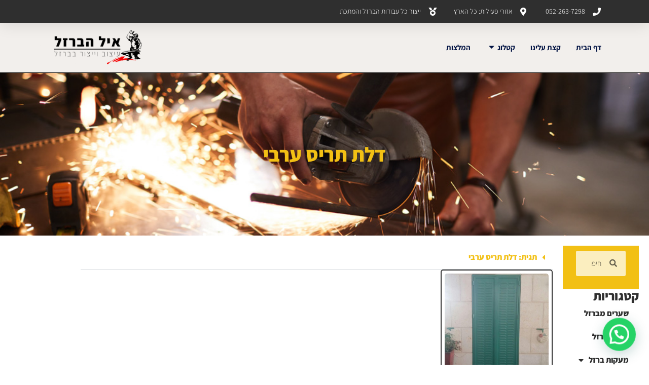

--- FILE ---
content_type: text/html; charset=UTF-8
request_url: https://ayl.co.il/product-tag/%D7%93%D7%9C%D7%AA-%D7%AA%D7%A8%D7%99%D7%A1-%D7%A2%D7%A8%D7%91%D7%99/
body_size: 19906
content:
<!doctype html>
<html dir="rtl" lang="he-IL">
<head>
	<meta charset="UTF-8">
	<meta name="viewport" content="width=device-width, initial-scale=1">
	<link rel="profile" href="https://gmpg.org/xfn/11">
	<meta name='robots' content='index, follow, max-image-preview:large, max-snippet:-1, max-video-preview:-1' />
	<style>img:is([sizes="auto" i], [sizes^="auto," i]) { contain-intrinsic-size: 3000px 1500px }</style>
	
	<!-- This site is optimized with the Yoast SEO plugin v26.2 - https://yoast.com/wordpress/plugins/seo/ -->
	<title>ארכיון דלת תריס ערבי - איל הברזל - איל עבודות ברזל מעוצבות</title>
	<link rel="canonical" href="https://ayl.co.il/product-tag/דלת-תריס-ערבי/" />
	<meta property="og:locale" content="he_IL" />
	<meta property="og:type" content="article" />
	<meta property="og:title" content="ארכיון דלת תריס ערבי - איל הברזל - איל עבודות ברזל מעוצבות" />
	<meta property="og:url" content="https://ayl.co.il/product-tag/דלת-תריס-ערבי/" />
	<meta property="og:site_name" content="איל הברזל - איל עבודות ברזל מעוצבות" />
	<meta name="twitter:card" content="summary_large_image" />
	<script type="application/ld+json" class="yoast-schema-graph">{"@context":"https://schema.org","@graph":[{"@type":"CollectionPage","@id":"https://ayl.co.il/product-tag/%d7%93%d7%9c%d7%aa-%d7%aa%d7%a8%d7%99%d7%a1-%d7%a2%d7%a8%d7%91%d7%99/","url":"https://ayl.co.il/product-tag/%d7%93%d7%9c%d7%aa-%d7%aa%d7%a8%d7%99%d7%a1-%d7%a2%d7%a8%d7%91%d7%99/","name":"ארכיון דלת תריס ערבי - איל הברזל - איל עבודות ברזל מעוצבות","isPartOf":{"@id":"https://ayl.co.il/#website"},"primaryImageOfPage":{"@id":"https://ayl.co.il/product-tag/%d7%93%d7%9c%d7%aa-%d7%aa%d7%a8%d7%99%d7%a1-%d7%a2%d7%a8%d7%91%d7%99/#primaryimage"},"image":{"@id":"https://ayl.co.il/product-tag/%d7%93%d7%9c%d7%aa-%d7%aa%d7%a8%d7%99%d7%a1-%d7%a2%d7%a8%d7%91%d7%99/#primaryimage"},"thumbnailUrl":"https://ayl.co.il/wp-content/uploads/2024/02/דלת-ברזל-איל-הברזל-א.י.ל-עיצוב-וייצור-בברזל-6.jpeg","breadcrumb":{"@id":"https://ayl.co.il/product-tag/%d7%93%d7%9c%d7%aa-%d7%aa%d7%a8%d7%99%d7%a1-%d7%a2%d7%a8%d7%91%d7%99/#breadcrumb"},"inLanguage":"he-IL"},{"@type":"ImageObject","inLanguage":"he-IL","@id":"https://ayl.co.il/product-tag/%d7%93%d7%9c%d7%aa-%d7%aa%d7%a8%d7%99%d7%a1-%d7%a2%d7%a8%d7%91%d7%99/#primaryimage","url":"https://ayl.co.il/wp-content/uploads/2024/02/דלת-ברזל-איל-הברזל-א.י.ל-עיצוב-וייצור-בברזל-6.jpeg","contentUrl":"https://ayl.co.il/wp-content/uploads/2024/02/דלת-ברזל-איל-הברזל-א.י.ל-עיצוב-וייצור-בברזל-6.jpeg","width":900,"height":1600},{"@type":"BreadcrumbList","@id":"https://ayl.co.il/product-tag/%d7%93%d7%9c%d7%aa-%d7%aa%d7%a8%d7%99%d7%a1-%d7%a2%d7%a8%d7%91%d7%99/#breadcrumb","itemListElement":[{"@type":"ListItem","position":1,"name":"דף הבית","item":"https://ayl.co.il/"},{"@type":"ListItem","position":2,"name":"דלת תריס ערבי"}]},{"@type":"WebSite","@id":"https://ayl.co.il/#website","url":"https://ayl.co.il/","name":"איל הברזל - איל עבודות ברזל מעוצבות","description":"איל הברזל מסגריה לייצור עבודות נפחות בברזל","publisher":{"@id":"https://ayl.co.il/#organization"},"potentialAction":[{"@type":"SearchAction","target":{"@type":"EntryPoint","urlTemplate":"https://ayl.co.il/?s={search_term_string}"},"query-input":{"@type":"PropertyValueSpecification","valueRequired":true,"valueName":"search_term_string"}}],"inLanguage":"he-IL"},{"@type":"Organization","@id":"https://ayl.co.il/#organization","name":"איל הברזל - איל עבודות ברזל מעוצבות","url":"https://ayl.co.il/","logo":{"@type":"ImageObject","inLanguage":"he-IL","@id":"https://ayl.co.il/#/schema/logo/image/","url":"https://ayl.co.il/wp-content/uploads/2023/10/לוגו-איל-הברזל-02.png","contentUrl":"https://ayl.co.il/wp-content/uploads/2023/10/לוגו-איל-הברזל-02.png","width":2433,"height":1034,"caption":"איל הברזל - איל עבודות ברזל מעוצבות"},"image":{"@id":"https://ayl.co.il/#/schema/logo/image/"}}]}</script>
	<!-- / Yoast SEO plugin. -->


<link rel='dns-prefetch' href='//cdn.enable.co.il' />
<link rel='dns-prefetch' href='//www.googletagmanager.com' />
<link rel="alternate" type="application/rss+xml" title="איל הברזל - איל עבודות ברזל מעוצבות &laquo; פיד‏" href="https://ayl.co.il/feed/" />
<link rel="alternate" type="application/rss+xml" title="איל הברזל - איל עבודות ברזל מעוצבות &laquo; פיד תגובות‏" href="https://ayl.co.il/comments/feed/" />
<link rel="alternate" type="application/rss+xml" title="איל הברזל - איל עבודות ברזל מעוצבות &laquo; פיד תגית דלת תריס ערבי" href="https://ayl.co.il/product-tag/%d7%93%d7%9c%d7%aa-%d7%aa%d7%a8%d7%99%d7%a1-%d7%a2%d7%a8%d7%91%d7%99/feed/" />
<script>
window._wpemojiSettings = {"baseUrl":"https:\/\/s.w.org\/images\/core\/emoji\/16.0.1\/72x72\/","ext":".png","svgUrl":"https:\/\/s.w.org\/images\/core\/emoji\/16.0.1\/svg\/","svgExt":".svg","source":{"concatemoji":"https:\/\/ayl.co.il\/wp-includes\/js\/wp-emoji-release.min.js?ver=6.8.3"}};
/*! This file is auto-generated */
!function(s,n){var o,i,e;function c(e){try{var t={supportTests:e,timestamp:(new Date).valueOf()};sessionStorage.setItem(o,JSON.stringify(t))}catch(e){}}function p(e,t,n){e.clearRect(0,0,e.canvas.width,e.canvas.height),e.fillText(t,0,0);var t=new Uint32Array(e.getImageData(0,0,e.canvas.width,e.canvas.height).data),a=(e.clearRect(0,0,e.canvas.width,e.canvas.height),e.fillText(n,0,0),new Uint32Array(e.getImageData(0,0,e.canvas.width,e.canvas.height).data));return t.every(function(e,t){return e===a[t]})}function u(e,t){e.clearRect(0,0,e.canvas.width,e.canvas.height),e.fillText(t,0,0);for(var n=e.getImageData(16,16,1,1),a=0;a<n.data.length;a++)if(0!==n.data[a])return!1;return!0}function f(e,t,n,a){switch(t){case"flag":return n(e,"\ud83c\udff3\ufe0f\u200d\u26a7\ufe0f","\ud83c\udff3\ufe0f\u200b\u26a7\ufe0f")?!1:!n(e,"\ud83c\udde8\ud83c\uddf6","\ud83c\udde8\u200b\ud83c\uddf6")&&!n(e,"\ud83c\udff4\udb40\udc67\udb40\udc62\udb40\udc65\udb40\udc6e\udb40\udc67\udb40\udc7f","\ud83c\udff4\u200b\udb40\udc67\u200b\udb40\udc62\u200b\udb40\udc65\u200b\udb40\udc6e\u200b\udb40\udc67\u200b\udb40\udc7f");case"emoji":return!a(e,"\ud83e\udedf")}return!1}function g(e,t,n,a){var r="undefined"!=typeof WorkerGlobalScope&&self instanceof WorkerGlobalScope?new OffscreenCanvas(300,150):s.createElement("canvas"),o=r.getContext("2d",{willReadFrequently:!0}),i=(o.textBaseline="top",o.font="600 32px Arial",{});return e.forEach(function(e){i[e]=t(o,e,n,a)}),i}function t(e){var t=s.createElement("script");t.src=e,t.defer=!0,s.head.appendChild(t)}"undefined"!=typeof Promise&&(o="wpEmojiSettingsSupports",i=["flag","emoji"],n.supports={everything:!0,everythingExceptFlag:!0},e=new Promise(function(e){s.addEventListener("DOMContentLoaded",e,{once:!0})}),new Promise(function(t){var n=function(){try{var e=JSON.parse(sessionStorage.getItem(o));if("object"==typeof e&&"number"==typeof e.timestamp&&(new Date).valueOf()<e.timestamp+604800&&"object"==typeof e.supportTests)return e.supportTests}catch(e){}return null}();if(!n){if("undefined"!=typeof Worker&&"undefined"!=typeof OffscreenCanvas&&"undefined"!=typeof URL&&URL.createObjectURL&&"undefined"!=typeof Blob)try{var e="postMessage("+g.toString()+"("+[JSON.stringify(i),f.toString(),p.toString(),u.toString()].join(",")+"));",a=new Blob([e],{type:"text/javascript"}),r=new Worker(URL.createObjectURL(a),{name:"wpTestEmojiSupports"});return void(r.onmessage=function(e){c(n=e.data),r.terminate(),t(n)})}catch(e){}c(n=g(i,f,p,u))}t(n)}).then(function(e){for(var t in e)n.supports[t]=e[t],n.supports.everything=n.supports.everything&&n.supports[t],"flag"!==t&&(n.supports.everythingExceptFlag=n.supports.everythingExceptFlag&&n.supports[t]);n.supports.everythingExceptFlag=n.supports.everythingExceptFlag&&!n.supports.flag,n.DOMReady=!1,n.readyCallback=function(){n.DOMReady=!0}}).then(function(){return e}).then(function(){var e;n.supports.everything||(n.readyCallback(),(e=n.source||{}).concatemoji?t(e.concatemoji):e.wpemoji&&e.twemoji&&(t(e.twemoji),t(e.wpemoji)))}))}((window,document),window._wpemojiSettings);
</script>
<link rel='stylesheet' id='elementor-icons-shared-0-css' href='https://ayl.co.il/wp-content/plugins/elementor/assets/lib/font-awesome/css/fontawesome.min.css?ver=5.15.3' media='all' />
<link rel='stylesheet' id='elementor-icons-fa-solid-css' href='https://ayl.co.il/wp-content/plugins/elementor/assets/lib/font-awesome/css/solid.min.css?ver=5.15.3' media='all' />
<style id='wp-emoji-styles-inline-css'>

	img.wp-smiley, img.emoji {
		display: inline !important;
		border: none !important;
		box-shadow: none !important;
		height: 1em !important;
		width: 1em !important;
		margin: 0 0.07em !important;
		vertical-align: -0.1em !important;
		background: none !important;
		padding: 0 !important;
	}
</style>
<link rel='stylesheet' id='wp-block-library-rtl-css' href='https://ayl.co.il/wp-includes/css/dist/block-library/style-rtl.min.css?ver=6.8.3' media='all' />
<style id='joinchat-button-style-inline-css'>
.wp-block-joinchat-button{border:none!important;text-align:center}.wp-block-joinchat-button figure{display:table;margin:0 auto;padding:0}.wp-block-joinchat-button figcaption{font:normal normal 400 .6em/2em var(--wp--preset--font-family--system-font,sans-serif);margin:0;padding:0}.wp-block-joinchat-button .joinchat-button__qr{background-color:#fff;border:6px solid #25d366;border-radius:30px;box-sizing:content-box;display:block;height:200px;margin:auto;overflow:hidden;padding:10px;width:200px}.wp-block-joinchat-button .joinchat-button__qr canvas,.wp-block-joinchat-button .joinchat-button__qr img{display:block;margin:auto}.wp-block-joinchat-button .joinchat-button__link{align-items:center;background-color:#25d366;border:6px solid #25d366;border-radius:30px;display:inline-flex;flex-flow:row nowrap;justify-content:center;line-height:1.25em;margin:0 auto;text-decoration:none}.wp-block-joinchat-button .joinchat-button__link:before{background:transparent var(--joinchat-ico) no-repeat center;background-size:100%;content:"";display:block;height:1.5em;margin:-.75em .75em -.75em 0;width:1.5em}.wp-block-joinchat-button figure+.joinchat-button__link{margin-top:10px}@media (orientation:landscape)and (min-height:481px),(orientation:portrait)and (min-width:481px){.wp-block-joinchat-button.joinchat-button--qr-only figure+.joinchat-button__link{display:none}}@media (max-width:480px),(orientation:landscape)and (max-height:480px){.wp-block-joinchat-button figure{display:none}}

</style>
<style id='global-styles-inline-css'>
:root{--wp--preset--aspect-ratio--square: 1;--wp--preset--aspect-ratio--4-3: 4/3;--wp--preset--aspect-ratio--3-4: 3/4;--wp--preset--aspect-ratio--3-2: 3/2;--wp--preset--aspect-ratio--2-3: 2/3;--wp--preset--aspect-ratio--16-9: 16/9;--wp--preset--aspect-ratio--9-16: 9/16;--wp--preset--color--black: #000000;--wp--preset--color--cyan-bluish-gray: #abb8c3;--wp--preset--color--white: #ffffff;--wp--preset--color--pale-pink: #f78da7;--wp--preset--color--vivid-red: #cf2e2e;--wp--preset--color--luminous-vivid-orange: #ff6900;--wp--preset--color--luminous-vivid-amber: #fcb900;--wp--preset--color--light-green-cyan: #7bdcb5;--wp--preset--color--vivid-green-cyan: #00d084;--wp--preset--color--pale-cyan-blue: #8ed1fc;--wp--preset--color--vivid-cyan-blue: #0693e3;--wp--preset--color--vivid-purple: #9b51e0;--wp--preset--gradient--vivid-cyan-blue-to-vivid-purple: linear-gradient(135deg,rgba(6,147,227,1) 0%,rgb(155,81,224) 100%);--wp--preset--gradient--light-green-cyan-to-vivid-green-cyan: linear-gradient(135deg,rgb(122,220,180) 0%,rgb(0,208,130) 100%);--wp--preset--gradient--luminous-vivid-amber-to-luminous-vivid-orange: linear-gradient(135deg,rgba(252,185,0,1) 0%,rgba(255,105,0,1) 100%);--wp--preset--gradient--luminous-vivid-orange-to-vivid-red: linear-gradient(135deg,rgba(255,105,0,1) 0%,rgb(207,46,46) 100%);--wp--preset--gradient--very-light-gray-to-cyan-bluish-gray: linear-gradient(135deg,rgb(238,238,238) 0%,rgb(169,184,195) 100%);--wp--preset--gradient--cool-to-warm-spectrum: linear-gradient(135deg,rgb(74,234,220) 0%,rgb(151,120,209) 20%,rgb(207,42,186) 40%,rgb(238,44,130) 60%,rgb(251,105,98) 80%,rgb(254,248,76) 100%);--wp--preset--gradient--blush-light-purple: linear-gradient(135deg,rgb(255,206,236) 0%,rgb(152,150,240) 100%);--wp--preset--gradient--blush-bordeaux: linear-gradient(135deg,rgb(254,205,165) 0%,rgb(254,45,45) 50%,rgb(107,0,62) 100%);--wp--preset--gradient--luminous-dusk: linear-gradient(135deg,rgb(255,203,112) 0%,rgb(199,81,192) 50%,rgb(65,88,208) 100%);--wp--preset--gradient--pale-ocean: linear-gradient(135deg,rgb(255,245,203) 0%,rgb(182,227,212) 50%,rgb(51,167,181) 100%);--wp--preset--gradient--electric-grass: linear-gradient(135deg,rgb(202,248,128) 0%,rgb(113,206,126) 100%);--wp--preset--gradient--midnight: linear-gradient(135deg,rgb(2,3,129) 0%,rgb(40,116,252) 100%);--wp--preset--font-size--small: 13px;--wp--preset--font-size--medium: 20px;--wp--preset--font-size--large: 36px;--wp--preset--font-size--x-large: 42px;--wp--preset--spacing--20: 0.44rem;--wp--preset--spacing--30: 0.67rem;--wp--preset--spacing--40: 1rem;--wp--preset--spacing--50: 1.5rem;--wp--preset--spacing--60: 2.25rem;--wp--preset--spacing--70: 3.38rem;--wp--preset--spacing--80: 5.06rem;--wp--preset--shadow--natural: 6px 6px 9px rgba(0, 0, 0, 0.2);--wp--preset--shadow--deep: 12px 12px 50px rgba(0, 0, 0, 0.4);--wp--preset--shadow--sharp: 6px 6px 0px rgba(0, 0, 0, 0.2);--wp--preset--shadow--outlined: 6px 6px 0px -3px rgba(255, 255, 255, 1), 6px 6px rgba(0, 0, 0, 1);--wp--preset--shadow--crisp: 6px 6px 0px rgba(0, 0, 0, 1);}:root { --wp--style--global--content-size: 800px;--wp--style--global--wide-size: 1200px; }:where(body) { margin: 0; }.wp-site-blocks > .alignleft { float: left; margin-right: 2em; }.wp-site-blocks > .alignright { float: right; margin-left: 2em; }.wp-site-blocks > .aligncenter { justify-content: center; margin-left: auto; margin-right: auto; }:where(.wp-site-blocks) > * { margin-block-start: 24px; margin-block-end: 0; }:where(.wp-site-blocks) > :first-child { margin-block-start: 0; }:where(.wp-site-blocks) > :last-child { margin-block-end: 0; }:root { --wp--style--block-gap: 24px; }:root :where(.is-layout-flow) > :first-child{margin-block-start: 0;}:root :where(.is-layout-flow) > :last-child{margin-block-end: 0;}:root :where(.is-layout-flow) > *{margin-block-start: 24px;margin-block-end: 0;}:root :where(.is-layout-constrained) > :first-child{margin-block-start: 0;}:root :where(.is-layout-constrained) > :last-child{margin-block-end: 0;}:root :where(.is-layout-constrained) > *{margin-block-start: 24px;margin-block-end: 0;}:root :where(.is-layout-flex){gap: 24px;}:root :where(.is-layout-grid){gap: 24px;}.is-layout-flow > .alignleft{float: left;margin-inline-start: 0;margin-inline-end: 2em;}.is-layout-flow > .alignright{float: right;margin-inline-start: 2em;margin-inline-end: 0;}.is-layout-flow > .aligncenter{margin-left: auto !important;margin-right: auto !important;}.is-layout-constrained > .alignleft{float: left;margin-inline-start: 0;margin-inline-end: 2em;}.is-layout-constrained > .alignright{float: right;margin-inline-start: 2em;margin-inline-end: 0;}.is-layout-constrained > .aligncenter{margin-left: auto !important;margin-right: auto !important;}.is-layout-constrained > :where(:not(.alignleft):not(.alignright):not(.alignfull)){max-width: var(--wp--style--global--content-size);margin-left: auto !important;margin-right: auto !important;}.is-layout-constrained > .alignwide{max-width: var(--wp--style--global--wide-size);}body .is-layout-flex{display: flex;}.is-layout-flex{flex-wrap: wrap;align-items: center;}.is-layout-flex > :is(*, div){margin: 0;}body .is-layout-grid{display: grid;}.is-layout-grid > :is(*, div){margin: 0;}body{padding-top: 0px;padding-right: 0px;padding-bottom: 0px;padding-left: 0px;}a:where(:not(.wp-element-button)){text-decoration: underline;}:root :where(.wp-element-button, .wp-block-button__link){background-color: #32373c;border-width: 0;color: #fff;font-family: inherit;font-size: inherit;line-height: inherit;padding: calc(0.667em + 2px) calc(1.333em + 2px);text-decoration: none;}.has-black-color{color: var(--wp--preset--color--black) !important;}.has-cyan-bluish-gray-color{color: var(--wp--preset--color--cyan-bluish-gray) !important;}.has-white-color{color: var(--wp--preset--color--white) !important;}.has-pale-pink-color{color: var(--wp--preset--color--pale-pink) !important;}.has-vivid-red-color{color: var(--wp--preset--color--vivid-red) !important;}.has-luminous-vivid-orange-color{color: var(--wp--preset--color--luminous-vivid-orange) !important;}.has-luminous-vivid-amber-color{color: var(--wp--preset--color--luminous-vivid-amber) !important;}.has-light-green-cyan-color{color: var(--wp--preset--color--light-green-cyan) !important;}.has-vivid-green-cyan-color{color: var(--wp--preset--color--vivid-green-cyan) !important;}.has-pale-cyan-blue-color{color: var(--wp--preset--color--pale-cyan-blue) !important;}.has-vivid-cyan-blue-color{color: var(--wp--preset--color--vivid-cyan-blue) !important;}.has-vivid-purple-color{color: var(--wp--preset--color--vivid-purple) !important;}.has-black-background-color{background-color: var(--wp--preset--color--black) !important;}.has-cyan-bluish-gray-background-color{background-color: var(--wp--preset--color--cyan-bluish-gray) !important;}.has-white-background-color{background-color: var(--wp--preset--color--white) !important;}.has-pale-pink-background-color{background-color: var(--wp--preset--color--pale-pink) !important;}.has-vivid-red-background-color{background-color: var(--wp--preset--color--vivid-red) !important;}.has-luminous-vivid-orange-background-color{background-color: var(--wp--preset--color--luminous-vivid-orange) !important;}.has-luminous-vivid-amber-background-color{background-color: var(--wp--preset--color--luminous-vivid-amber) !important;}.has-light-green-cyan-background-color{background-color: var(--wp--preset--color--light-green-cyan) !important;}.has-vivid-green-cyan-background-color{background-color: var(--wp--preset--color--vivid-green-cyan) !important;}.has-pale-cyan-blue-background-color{background-color: var(--wp--preset--color--pale-cyan-blue) !important;}.has-vivid-cyan-blue-background-color{background-color: var(--wp--preset--color--vivid-cyan-blue) !important;}.has-vivid-purple-background-color{background-color: var(--wp--preset--color--vivid-purple) !important;}.has-black-border-color{border-color: var(--wp--preset--color--black) !important;}.has-cyan-bluish-gray-border-color{border-color: var(--wp--preset--color--cyan-bluish-gray) !important;}.has-white-border-color{border-color: var(--wp--preset--color--white) !important;}.has-pale-pink-border-color{border-color: var(--wp--preset--color--pale-pink) !important;}.has-vivid-red-border-color{border-color: var(--wp--preset--color--vivid-red) !important;}.has-luminous-vivid-orange-border-color{border-color: var(--wp--preset--color--luminous-vivid-orange) !important;}.has-luminous-vivid-amber-border-color{border-color: var(--wp--preset--color--luminous-vivid-amber) !important;}.has-light-green-cyan-border-color{border-color: var(--wp--preset--color--light-green-cyan) !important;}.has-vivid-green-cyan-border-color{border-color: var(--wp--preset--color--vivid-green-cyan) !important;}.has-pale-cyan-blue-border-color{border-color: var(--wp--preset--color--pale-cyan-blue) !important;}.has-vivid-cyan-blue-border-color{border-color: var(--wp--preset--color--vivid-cyan-blue) !important;}.has-vivid-purple-border-color{border-color: var(--wp--preset--color--vivid-purple) !important;}.has-vivid-cyan-blue-to-vivid-purple-gradient-background{background: var(--wp--preset--gradient--vivid-cyan-blue-to-vivid-purple) !important;}.has-light-green-cyan-to-vivid-green-cyan-gradient-background{background: var(--wp--preset--gradient--light-green-cyan-to-vivid-green-cyan) !important;}.has-luminous-vivid-amber-to-luminous-vivid-orange-gradient-background{background: var(--wp--preset--gradient--luminous-vivid-amber-to-luminous-vivid-orange) !important;}.has-luminous-vivid-orange-to-vivid-red-gradient-background{background: var(--wp--preset--gradient--luminous-vivid-orange-to-vivid-red) !important;}.has-very-light-gray-to-cyan-bluish-gray-gradient-background{background: var(--wp--preset--gradient--very-light-gray-to-cyan-bluish-gray) !important;}.has-cool-to-warm-spectrum-gradient-background{background: var(--wp--preset--gradient--cool-to-warm-spectrum) !important;}.has-blush-light-purple-gradient-background{background: var(--wp--preset--gradient--blush-light-purple) !important;}.has-blush-bordeaux-gradient-background{background: var(--wp--preset--gradient--blush-bordeaux) !important;}.has-luminous-dusk-gradient-background{background: var(--wp--preset--gradient--luminous-dusk) !important;}.has-pale-ocean-gradient-background{background: var(--wp--preset--gradient--pale-ocean) !important;}.has-electric-grass-gradient-background{background: var(--wp--preset--gradient--electric-grass) !important;}.has-midnight-gradient-background{background: var(--wp--preset--gradient--midnight) !important;}.has-small-font-size{font-size: var(--wp--preset--font-size--small) !important;}.has-medium-font-size{font-size: var(--wp--preset--font-size--medium) !important;}.has-large-font-size{font-size: var(--wp--preset--font-size--large) !important;}.has-x-large-font-size{font-size: var(--wp--preset--font-size--x-large) !important;}
:root :where(.wp-block-pullquote){font-size: 1.5em;line-height: 1.6;}
</style>
<link rel='stylesheet' id='woocommerce-layout-rtl-css' href='https://ayl.co.il/wp-content/plugins/woocommerce/assets/css/woocommerce-layout-rtl.css?ver=10.3.0' media='all' />
<link rel='stylesheet' id='woocommerce-smallscreen-rtl-css' href='https://ayl.co.il/wp-content/plugins/woocommerce/assets/css/woocommerce-smallscreen-rtl.css?ver=10.3.0' media='only screen and (max-width: 768px)' />
<link rel='stylesheet' id='woocommerce-general-rtl-css' href='https://ayl.co.il/wp-content/plugins/woocommerce/assets/css/woocommerce-rtl.css?ver=10.3.0' media='all' />
<style id='woocommerce-inline-inline-css'>
.woocommerce form .form-row .required { visibility: visible; }
</style>
<link rel='stylesheet' id='brands-styles-css' href='https://ayl.co.il/wp-content/plugins/woocommerce/assets/css/brands.css?ver=10.3.0' media='all' />
<link rel='stylesheet' id='hello-elementor-css' href='https://ayl.co.il/wp-content/themes/hello-elementor/style.min.css?ver=3.3.0' media='all' />
<link rel='stylesheet' id='hello-elementor-theme-style-css' href='https://ayl.co.il/wp-content/themes/hello-elementor/theme.min.css?ver=3.3.0' media='all' />
<link rel='stylesheet' id='hello-elementor-header-footer-css' href='https://ayl.co.il/wp-content/themes/hello-elementor/header-footer.min.css?ver=3.3.0' media='all' />
<link rel='stylesheet' id='elementor-frontend-css' href='https://ayl.co.il/wp-content/plugins/elementor/assets/css/frontend-rtl.min.css?ver=3.32.5' media='all' />
<link rel='stylesheet' id='elementor-post-6-css' href='https://ayl.co.il/wp-content/uploads/elementor/css/post-6.css?ver=1744181780' media='all' />
<link rel='stylesheet' id='jet-woo-builder-css' href='https://ayl.co.il/wp-content/plugins/jet-woo-builder/assets/css/frontend.css?ver=2.1.10' media='all' />
<style id='jet-woo-builder-inline-css'>
@font-face {
				font-family: "WooCommerce";
				font-weight: normal;
				font-style: normal;
				src: url("https://ayl.co.il/wp-content/plugins/woocommerce/assets/fonts/WooCommerce.eot");
				src: url("https://ayl.co.il/wp-content/plugins/woocommerce/assets/fonts/WooCommerce.eot?#iefix") format("embedded-opentype"),
					 url("https://ayl.co.il/wp-content/plugins/woocommerce/assets/fonts/WooCommerce.woff") format("woff"),
					 url("https://ayl.co.il/wp-content/plugins/woocommerce/assets/fonts/WooCommerce.ttf") format("truetype"),
					 url("https://ayl.co.il/wp-content/plugins/woocommerce/assets/fonts/WooCommerce.svg#WooCommerce") format("svg");
			}
</style>
<link rel='stylesheet' id='widget-icon-list-css' href='https://ayl.co.il/wp-content/plugins/elementor/assets/css/widget-icon-list-rtl.min.css?ver=3.32.5' media='all' />
<link rel='stylesheet' id='e-sticky-css' href='https://ayl.co.il/wp-content/plugins/elementor-pro/assets/css/modules/sticky.min.css?ver=3.29.2' media='all' />
<link rel='stylesheet' id='widget-image-css' href='https://ayl.co.il/wp-content/plugins/elementor/assets/css/widget-image-rtl.min.css?ver=3.32.5' media='all' />
<link rel='stylesheet' id='widget-heading-css' href='https://ayl.co.il/wp-content/plugins/elementor/assets/css/widget-heading-rtl.min.css?ver=3.32.5' media='all' />
<link rel='stylesheet' id='widget-divider-css' href='https://ayl.co.il/wp-content/plugins/elementor/assets/css/widget-divider-rtl.min.css?ver=3.32.5' media='all' />
<link rel='stylesheet' id='widget-spacer-css' href='https://ayl.co.il/wp-content/plugins/elementor/assets/css/widget-spacer-rtl.min.css?ver=3.32.5' media='all' />
<link rel='stylesheet' id='widget-nav-menu-css' href='https://ayl.co.il/wp-content/plugins/elementor-pro/assets/css/widget-nav-menu-rtl.min.css?ver=3.29.2' media='all' />
<link rel='stylesheet' id='widget-social-css' href='https://ayl.co.il/wp-content/plugins/elementor-pro/assets/css/widget-social-rtl.min.css?ver=3.29.2' media='all' />
<link rel='stylesheet' id='widget-social-icons-css' href='https://ayl.co.il/wp-content/plugins/elementor/assets/css/widget-social-icons-rtl.min.css?ver=3.32.5' media='all' />
<link rel='stylesheet' id='e-apple-webkit-css' href='https://ayl.co.il/wp-content/plugins/elementor/assets/css/conditionals/apple-webkit.min.css?ver=3.32.5' media='all' />
<link rel='stylesheet' id='widget-search-form-css' href='https://ayl.co.il/wp-content/plugins/elementor-pro/assets/css/widget-search-form-rtl.min.css?ver=3.29.2' media='all' />
<link rel='stylesheet' id='widget-toggle-css' href='https://ayl.co.il/wp-content/plugins/elementor/assets/css/widget-toggle-rtl.min.css?ver=3.32.5' media='all' />
<link rel='stylesheet' id='widget-woocommerce-products-css' href='https://ayl.co.il/wp-content/plugins/elementor-pro/assets/css/widget-woocommerce-products-rtl.min.css?ver=3.29.2' media='all' />
<link rel='stylesheet' id='widget-woocommerce-categories-css' href='https://ayl.co.il/wp-content/plugins/elementor-pro/assets/css/widget-woocommerce-categories-rtl.min.css?ver=3.29.2' media='all' />
<link rel='stylesheet' id='elementor-icons-css' href='https://ayl.co.il/wp-content/plugins/elementor/assets/lib/eicons/css/elementor-icons.min.css?ver=5.44.0' media='all' />
<link rel='stylesheet' id='elementor-post-338-css' href='https://ayl.co.il/wp-content/uploads/elementor/css/post-338.css?ver=1744181780' media='all' />
<link rel='stylesheet' id='elementor-post-417-css' href='https://ayl.co.il/wp-content/uploads/elementor/css/post-417.css?ver=1749548378' media='all' />
<link rel='stylesheet' id='elementor-post-544-css' href='https://ayl.co.il/wp-content/uploads/elementor/css/post-544.css?ver=1744182413' media='all' />
<link rel='stylesheet' id='ekit-widget-styles-css' href='https://ayl.co.il/wp-content/plugins/elementskit-lite/widgets/init/assets/css/widget-styles.css?ver=3.7.4' media='all' />
<link rel='stylesheet' id='ekit-responsive-css' href='https://ayl.co.il/wp-content/plugins/elementskit-lite/widgets/init/assets/css/responsive.css?ver=3.7.4' media='all' />
<link rel='stylesheet' id='elementskit-rtl-css' href='https://ayl.co.il/wp-content/plugins/elementskit-lite/widgets/init/assets/css/rtl.css?ver=3.7.4' media='all' />
<link rel='stylesheet' id='elementor-gf-local-assistant-css' href='https://ayl.co.il/wp-content/uploads/elementor/google-fonts/css/assistant.css?ver=1742251226' media='all' />
<link rel='stylesheet' id='elementor-gf-local-roboto-css' href='https://ayl.co.il/wp-content/uploads/elementor/google-fonts/css/roboto.css?ver=1742251295' media='all' />
<link rel='stylesheet' id='elementor-icons-fa-brands-css' href='https://ayl.co.il/wp-content/plugins/elementor/assets/lib/font-awesome/css/brands.min.css?ver=5.15.3' media='all' />
<script src="https://ayl.co.il/wp-includes/js/jquery/jquery.min.js?ver=3.7.1" id="jquery-core-js"></script>
<script src="https://ayl.co.il/wp-includes/js/jquery/jquery-migrate.min.js?ver=3.4.1" id="jquery-migrate-js"></script>
<script id="track-the-click-js-extra">
var ajax_var = {"nonce":"c5e0f4a2f6"};
var ttc_data = {"proBeacon":""};
</script>
<script src="https://ayl.co.il/wp-content/plugins/track-the-click/public/js/track-the-click-public.js?ver=0.4.0" id="track-the-click-js" data-noptimize="true" data-no-optimize="1"></script>
<script id="track-the-click-js-after" data-noptimize="true" data-no-optimize="1">
function getHomeURL() {return "https://ayl.co.il";}
function getPostID() {return 0;}
function showClickCounts() {return false;}
</script>
<script src="https://ayl.co.il/wp-content/plugins/woocommerce/assets/js/jquery-blockui/jquery.blockUI.min.js?ver=2.7.0-wc.10.3.0" id="wc-jquery-blockui-js" defer data-wp-strategy="defer"></script>
<script id="wc-add-to-cart-js-extra">
var wc_add_to_cart_params = {"ajax_url":"\/wp-admin\/admin-ajax.php","wc_ajax_url":"\/?wc-ajax=%%endpoint%%","i18n_view_cart":"\u05de\u05e2\u05d1\u05e8 \u05dc\u05e1\u05dc \u05d4\u05e7\u05e0\u05d9\u05d5\u05ea","cart_url":"https:\/\/ayl.co.il\/cart\/","is_cart":"","cart_redirect_after_add":"no"};
</script>
<script src="https://ayl.co.il/wp-content/plugins/woocommerce/assets/js/frontend/add-to-cart.min.js?ver=10.3.0" id="wc-add-to-cart-js" defer data-wp-strategy="defer"></script>
<script src="https://ayl.co.il/wp-content/plugins/woocommerce/assets/js/js-cookie/js.cookie.min.js?ver=2.1.4-wc.10.3.0" id="wc-js-cookie-js" defer data-wp-strategy="defer"></script>
<script id="woocommerce-js-extra">
var woocommerce_params = {"ajax_url":"\/wp-admin\/admin-ajax.php","wc_ajax_url":"\/?wc-ajax=%%endpoint%%","i18n_password_show":"\u05dc\u05d4\u05e6\u05d9\u05d2 \u05e1\u05d9\u05e1\u05de\u05d4","i18n_password_hide":"\u05dc\u05d4\u05e1\u05ea\u05d9\u05e8 \u05e1\u05d9\u05e1\u05de\u05d4"};
</script>
<script src="https://ayl.co.il/wp-content/plugins/woocommerce/assets/js/frontend/woocommerce.min.js?ver=10.3.0" id="woocommerce-js" defer data-wp-strategy="defer"></script>

<!-- Google tag (gtag.js) snippet added by Site Kit -->
<!-- Google Analytics snippet added by Site Kit -->
<script src="https://www.googletagmanager.com/gtag/js?id=GT-P3NC886" id="google_gtagjs-js" async></script>
<script id="google_gtagjs-js-after">
window.dataLayer = window.dataLayer || [];function gtag(){dataLayer.push(arguments);}
gtag("set","linker",{"domains":["ayl.co.il"]});
gtag("js", new Date());
gtag("set", "developer_id.dZTNiMT", true);
gtag("config", "GT-P3NC886");
</script>
<link rel="https://api.w.org/" href="https://ayl.co.il/wp-json/" /><link rel="alternate" title="JSON" type="application/json" href="https://ayl.co.il/wp-json/wp/v2/product_tag/119" /><link rel="EditURI" type="application/rsd+xml" title="RSD" href="https://ayl.co.il/xmlrpc.php?rsd" />
<meta name="generator" content="WordPress 6.8.3" />
<meta name="generator" content="WooCommerce 10.3.0" />
<meta name="generator" content="Site Kit by Google 1.164.0" /><meta name="ti-site-data" content="[base64]" />	<noscript><style>.woocommerce-product-gallery{ opacity: 1 !important; }</style></noscript>
	<meta name="generator" content="Elementor 3.32.5; features: additional_custom_breakpoints; settings: css_print_method-external, google_font-enabled, font_display-swap">
			<style>
				.e-con.e-parent:nth-of-type(n+4):not(.e-lazyloaded):not(.e-no-lazyload),
				.e-con.e-parent:nth-of-type(n+4):not(.e-lazyloaded):not(.e-no-lazyload) * {
					background-image: none !important;
				}
				@media screen and (max-height: 1024px) {
					.e-con.e-parent:nth-of-type(n+3):not(.e-lazyloaded):not(.e-no-lazyload),
					.e-con.e-parent:nth-of-type(n+3):not(.e-lazyloaded):not(.e-no-lazyload) * {
						background-image: none !important;
					}
				}
				@media screen and (max-height: 640px) {
					.e-con.e-parent:nth-of-type(n+2):not(.e-lazyloaded):not(.e-no-lazyload),
					.e-con.e-parent:nth-of-type(n+2):not(.e-lazyloaded):not(.e-no-lazyload) * {
						background-image: none !important;
					}
				}
			</style>
			
<!-- Google Tag Manager snippet added by Site Kit -->
<script>
			( function( w, d, s, l, i ) {
				w[l] = w[l] || [];
				w[l].push( {'gtm.start': new Date().getTime(), event: 'gtm.js'} );
				var f = d.getElementsByTagName( s )[0],
					j = d.createElement( s ), dl = l != 'dataLayer' ? '&l=' + l : '';
				j.async = true;
				j.src = 'https://www.googletagmanager.com/gtm.js?id=' + i + dl;
				f.parentNode.insertBefore( j, f );
			} )( window, document, 'script', 'dataLayer', 'GTM-N3RGB7FP' );
			
</script>

<!-- End Google Tag Manager snippet added by Site Kit -->
<link rel="icon" href="https://ayl.co.il/wp-content/uploads/2023/10/לוגו-איל-הברזל-04-100x100.png" sizes="32x32" />
<link rel="icon" href="https://ayl.co.il/wp-content/uploads/2023/10/לוגו-איל-הברזל-04-500x500.png" sizes="192x192" />
<link rel="apple-touch-icon" href="https://ayl.co.il/wp-content/uploads/2023/10/לוגו-איל-הברזל-04-500x500.png" />
<meta name="msapplication-TileImage" content="https://ayl.co.il/wp-content/uploads/2023/10/לוגו-איל-הברזל-04-500x500.png" />
</head>
<body class="rtl archive tax-product_tag term-119 wp-custom-logo wp-embed-responsive wp-theme-hello-elementor theme-hello-elementor woocommerce woocommerce-page woocommerce-no-js theme-default elementor-page-544 elementor-default elementor-template-full-width elementor-kit-6">

		<!-- Google Tag Manager (noscript) snippet added by Site Kit -->
		<noscript>
			<iframe src="https://www.googletagmanager.com/ns.html?id=GTM-N3RGB7FP" height="0" width="0" style="display:none;visibility:hidden"></iframe>
		</noscript>
		<!-- End Google Tag Manager (noscript) snippet added by Site Kit -->
		
<a class="skip-link screen-reader-text" href="#content">דלג לתוכן</a>

		<header data-elementor-type="header" data-elementor-id="338" class="elementor elementor-338 elementor-location-header" data-elementor-post-type="elementor_library">
			<div class="elementor-element elementor-element-603f291b e-con-full e-flex e-con e-parent" data-id="603f291b" data-element_type="container" id="header_pop" data-settings="{&quot;sticky&quot;:&quot;top&quot;,&quot;sticky_on&quot;:[&quot;desktop&quot;,&quot;tablet&quot;,&quot;mobile&quot;],&quot;sticky_offset&quot;:0,&quot;sticky_effects_offset&quot;:0,&quot;sticky_anchor_link_offset&quot;:0}">
		<div class="elementor-element elementor-element-198abe51 e-flex e-con-boxed e-con e-child" data-id="198abe51" data-element_type="container" data-settings="{&quot;background_background&quot;:&quot;classic&quot;}">
					<div class="e-con-inner">
		<div class="elementor-element elementor-element-42fe3590 elementor-hidden-mobile e-con-full e-flex e-con e-child" data-id="42fe3590" data-element_type="container">
				<div class="elementor-element elementor-element-64d6ea56 elementor-icon-list--layout-inline elementor-align-left elementor-mobile-align-center elementor-list-item-link-full_width elementor-widget elementor-widget-icon-list" data-id="64d6ea56" data-element_type="widget" data-widget_type="icon-list.default">
				<div class="elementor-widget-container">
							<ul class="elementor-icon-list-items elementor-inline-items">
							<li class="elementor-icon-list-item elementor-inline-item">
											<a href="tel:+972%2052-263-7298">

												<span class="elementor-icon-list-icon">
							<i aria-hidden="true" class="fas fa-phone"></i>						</span>
										<span class="elementor-icon-list-text">052-263-7298</span>
											</a>
									</li>
								<li class="elementor-icon-list-item elementor-inline-item">
											<span class="elementor-icon-list-icon">
							<i aria-hidden="true" class="fas fa-map-marker-alt"></i>						</span>
										<span class="elementor-icon-list-text">אזורי פעילות: כל הארץ </span>
									</li>
								<li class="elementor-icon-list-item elementor-inline-item">
											<span class="elementor-icon-list-icon">
							<i aria-hidden="true" class="fas fa-medal"></i>						</span>
										<span class="elementor-icon-list-text">ייצור כל עבודות הברזל והמתכת</span>
									</li>
						</ul>
						</div>
				</div>
				</div>
		<div class="elementor-element elementor-element-5d2ba85 elementor-hidden-mobile e-con-full e-flex e-con e-child" data-id="5d2ba85" data-element_type="container">
				</div>
					</div>
				</div>
				</div>
				<section class="elementor-section elementor-top-section elementor-element elementor-element-55ceb0c8 elementor-section-full_width elementor-section-height-default elementor-section-height-default" data-id="55ceb0c8" data-element_type="section">
						<div class="elementor-container elementor-column-gap-default">
					<div class="elementor-column elementor-col-100 elementor-top-column elementor-element elementor-element-37fbb7ad" data-id="37fbb7ad" data-element_type="column">
			<div class="elementor-widget-wrap elementor-element-populated">
						<section class="elementor-section elementor-inner-section elementor-element elementor-element-13cb9df9 elementor-section-content-middle elementor-section-full_width elementor-section-height-default elementor-section-height-default" data-id="13cb9df9" data-element_type="section" data-settings="{&quot;background_background&quot;:&quot;classic&quot;}">
						<div class="elementor-container elementor-column-gap-default">
					<div class="elementor-column elementor-col-50 elementor-inner-column elementor-element elementor-element-17968f27" data-id="17968f27" data-element_type="column">
			<div class="elementor-widget-wrap elementor-element-populated">
						<div class="elementor-element elementor-element-65b7989d elementor-widget elementor-widget-ekit-nav-menu" data-id="65b7989d" data-element_type="widget" data-widget_type="ekit-nav-menu.default">
				<div class="elementor-widget-container">
							<nav class="ekit-wid-con ekit_menu_responsive_tablet" 
			data-hamburger-icon="" 
			data-hamburger-icon-type="icon" 
			data-responsive-breakpoint="1024">
			            <button class="elementskit-menu-hamburger elementskit-menu-toggler"  type="button" aria-label="hamburger-icon">
                                    <span class="elementskit-menu-hamburger-icon"></span><span class="elementskit-menu-hamburger-icon"></span><span class="elementskit-menu-hamburger-icon"></span>
                            </button>
            <div id="ekit-megamenu-%d7%a8%d7%90%d7%a9%d7%99" class="elementskit-menu-container elementskit-menu-offcanvas-elements elementskit-navbar-nav-default ekit-nav-menu-one-page-yes ekit-nav-dropdown-hover"><ul id="menu-%d7%a8%d7%90%d7%a9%d7%99" class="elementskit-navbar-nav elementskit-menu-po-left submenu-click-on-icon"><li id="menu-item-580" class="menu-item menu-item-type-post_type menu-item-object-page menu-item-home menu-item-580 nav-item elementskit-mobile-builder-content" data-vertical-menu=750px><a href="https://ayl.co.il/" class="ekit-menu-nav-link">דף הבית</a></li>
<li id="menu-item-606" class="menu-item menu-item-type-post_type menu-item-object-page menu-item-606 nav-item elementskit-mobile-builder-content" data-vertical-menu=750px><a href="https://ayl.co.il/%d7%90%d7%95%d7%93%d7%95%d7%aa/" class="ekit-menu-nav-link">קצת עלינו</a></li>
<li id="menu-item-581" class="menu-item menu-item-type-custom menu-item-object-custom menu-item-has-children menu-item-581 nav-item elementskit-dropdown-has relative_position elementskit-dropdown-menu-default_width elementskit-mobile-builder-content" data-vertical-menu=750px><a href="https://ayl.co.il/%d7%a7%d7%98%d7%9c%d7%95%d7%92/" class="ekit-menu-nav-link ekit-menu-dropdown-toggle">קטלוג<i aria-hidden="true" class="icon icon-arrow-point-to-down elementskit-submenu-indicator"></i></a>
<ul class="elementskit-dropdown elementskit-submenu-panel">
	<li id="menu-item-667" class="menu-item menu-item-type-custom menu-item-object-custom menu-item-667 nav-item elementskit-mobile-builder-content" data-vertical-menu=750px><a href="https://ayl.co.il/product-category/%d7%a9%d7%a2%d7%a8%d7%99%d7%9d-%d7%9e%d7%91%d7%a8%d7%96%d7%9c/" class=" dropdown-item">שערים מברזל</a>	<li id="menu-item-660" class="menu-item menu-item-type-custom menu-item-object-custom menu-item-660 nav-item elementskit-mobile-builder-content" data-vertical-menu=750px><a href="https://ayl.co.il/product-category/%d7%92%d7%93%d7%a8%d7%95%d7%aa-%d7%91%d7%a8%d7%96%d7%9c/" class=" dropdown-item">גדרות ברזל</a>	<li id="menu-item-663" class="menu-item menu-item-type-custom menu-item-object-custom menu-item-has-children menu-item-663 nav-item elementskit-dropdown-has relative_position elementskit-dropdown-menu-default_width elementskit-mobile-builder-content" data-vertical-menu=750px><a href="https://ayl.co.il/product-category/%d7%9e%d7%a2%d7%a7%d7%95%d7%aa-%d7%9e%d7%91%d7%a8%d7%96%d7%9c/" class=" dropdown-item">מעקות ברזל<i aria-hidden="true" class="icon icon-arrow-point-to-down elementskit-submenu-indicator"></i></a>
	<ul class="elementskit-dropdown elementskit-submenu-panel">
		<li id="menu-item-2123" class="menu-item menu-item-type-custom menu-item-object-custom menu-item-2123 nav-item elementskit-mobile-builder-content" data-vertical-menu=750px><a href="https://ayl.co.il/product-category/%d7%9e%d7%a2%d7%a7%d7%95%d7%aa-%d7%9e%d7%91%d7%a8%d7%96%d7%9c/%d7%9e%d7%a2%d7%a7%d7%95%d7%aa-%d7%9e%d7%aa%d7%9b%d7%aa/" class=" dropdown-item">מעקות מתכת</a>		<li id="menu-item-2124" class="menu-item menu-item-type-custom menu-item-object-custom menu-item-2124 nav-item elementskit-mobile-builder-content" data-vertical-menu=750px><a href="https://ayl.co.il/product-category/%d7%9e%d7%a2%d7%a7%d7%95%d7%aa-%d7%9e%d7%91%d7%a8%d7%96%d7%9c/%d7%9e%d7%a2%d7%a7%d7%95%d7%aa-%d7%96%d7%9b%d7%95%d7%9b%d7%99%d7%aa/" class=" dropdown-item">מעקות מתכת בשילוב זכוכית</a>		<li id="menu-item-2125" class="menu-item menu-item-type-custom menu-item-object-custom menu-item-2125 nav-item elementskit-mobile-builder-content" data-vertical-menu=750px><a href="https://ayl.co.il/product-category/%d7%9e%d7%a2%d7%a7%d7%95%d7%aa-%d7%9e%d7%91%d7%a8%d7%96%d7%9c/%d7%9e%d7%a2%d7%a7%d7%95%d7%aa-%d7%91%d7%98%d7%99%d7%97%d7%95%d7%aa-%d7%9c%d7%9e%d7%a8%d7%a4%d7%a1%d7%aa/" class=" dropdown-item">מעקות בטיחות</a>	</ul>
	<li id="menu-item-1295" class="menu-item menu-item-type-custom menu-item-object-custom menu-item-1295 nav-item elementskit-mobile-builder-content" data-vertical-menu=750px><a href="https://ayl.co.il/product-category/%d7%9e%d7%90%d7%97%d7%96%d7%99-%d7%99%d7%93-%d7%9e%d7%91%d7%a8%d7%96%d7%9c/" class=" dropdown-item">מאחזי יד</a>	<li id="menu-item-664" class="menu-item menu-item-type-custom menu-item-object-custom menu-item-has-children menu-item-664 nav-item elementskit-dropdown-has relative_position elementskit-dropdown-menu-default_width elementskit-mobile-builder-content" data-vertical-menu=750px><a href="https://ayl.co.il/product-category/%d7%a1%d7%95%d7%a8%d7%92%d7%99%d7%9d-%d7%9e%d7%91%d7%a8%d7%96%d7%9c/" class=" dropdown-item">סורגים<i aria-hidden="true" class="icon icon-arrow-point-to-down elementskit-submenu-indicator"></i></a>
	<ul class="elementskit-dropdown elementskit-submenu-panel">
		<li id="menu-item-2299" class="menu-item menu-item-type-custom menu-item-object-custom menu-item-2299 nav-item elementskit-mobile-builder-content" data-vertical-menu=750px><a href="https://ayl.co.il/product-category/%d7%a1%d7%95%d7%a8%d7%92%d7%99%d7%9d-%d7%9e%d7%91%d7%a8%d7%96%d7%9c/%d7%a1%d7%95%d7%a8%d7%92-%d7%9c%d7%97%d7%9c%d7%95%d7%9f/" class=" dropdown-item">סורג לחלון</a>		<li id="menu-item-2302" class="menu-item menu-item-type-custom menu-item-object-custom menu-item-2302 nav-item elementskit-mobile-builder-content" data-vertical-menu=750px><a href="https://ayl.co.il/product-category/%d7%a1%d7%95%d7%a8%d7%92%d7%99%d7%9d-%d7%9e%d7%91%d7%a8%d7%96%d7%9c/%d7%a1%d7%95%d7%a8%d7%92-%d7%9c%d7%9e%d7%a8%d7%a4%d7%a1%d7%aa/" class=" dropdown-item">סורג למרפסת</a>		<li id="menu-item-2301" class="menu-item menu-item-type-custom menu-item-object-custom menu-item-2301 nav-item elementskit-mobile-builder-content" data-vertical-menu=750px><a href="https://ayl.co.il/product-category/%d7%a1%d7%95%d7%a8%d7%92%d7%99%d7%9d-%d7%9e%d7%91%d7%a8%d7%96%d7%9c/%d7%a1%d7%95%d7%a8%d7%92-%d7%93%d7%9c%d7%aa/" class=" dropdown-item">סורג דלת</a>		<li id="menu-item-2300" class="menu-item menu-item-type-custom menu-item-object-custom menu-item-2300 nav-item elementskit-mobile-builder-content" data-vertical-menu=750px><a href="https://ayl.co.il/product-category/%d7%a1%d7%95%d7%a8%d7%92%d7%99%d7%9d-%d7%9e%d7%91%d7%a8%d7%96%d7%9c/%d7%a1%d7%95%d7%a8%d7%92-%d7%90%d7%a0%d7%92%d7%9c%d7%99/" class=" dropdown-item">סורג אנגלי</a>	</ul>
	<li id="menu-item-665" class="menu-item menu-item-type-custom menu-item-object-custom menu-item-665 nav-item elementskit-mobile-builder-content" data-vertical-menu=750px><a href="https://ayl.co.il/product-category/%d7%a1%d7%a4%d7%a8%d7%99%d7%95%d7%aa-%d7%9e%d7%aa%d7%9b%d7%aa/" class=" dropdown-item">ספריות מתכת</a>	<li id="menu-item-662" class="menu-item menu-item-type-custom menu-item-object-custom menu-item-662 nav-item elementskit-mobile-builder-content" data-vertical-menu=750px><a href="https://ayl.co.il/product-category/%d7%9e%d7%93%d7%a8%d7%92%d7%95%d7%aa-%d7%91%d7%a8%d7%96%d7%9c/" class=" dropdown-item">מדרגות ברזל</a>	<li id="menu-item-666" class="menu-item menu-item-type-custom menu-item-object-custom menu-item-666 nav-item elementskit-mobile-builder-content" data-vertical-menu=750px><a href="https://ayl.co.il/product-category/%d7%a4%d7%a8%d7%92%d7%95%d7%9c%d7%95%d7%aa-%d7%9e%d7%aa%d7%9b%d7%aa/" class=" dropdown-item">פרגולות ברזל</a>	<li id="menu-item-661" class="menu-item menu-item-type-custom menu-item-object-custom menu-item-661 nav-item elementskit-mobile-builder-content" data-vertical-menu=750px><a href="https://ayl.co.il/product-category/%d7%93%d7%9c%d7%aa%d7%95%d7%aa-%d7%91%d7%a8%d7%96%d7%9c/" class=" dropdown-item">דלתות ברזל</a>	<li id="menu-item-1296" class="menu-item menu-item-type-custom menu-item-object-custom menu-item-1296 nav-item elementskit-mobile-builder-content" data-vertical-menu=750px><a href="https://ayl.co.il/product-category/%d7%9e%d7%a9%d7%a8%d7%91%d7%99%d7%95%d7%aa/" class=" dropdown-item">משרביות</a>	<li id="menu-item-1778" class="menu-item menu-item-type-custom menu-item-object-custom menu-item-1778 nav-item elementskit-mobile-builder-content" data-vertical-menu=750px><a href="https://ayl.co.il/product-category/%d7%a8%d7%99%d7%94%d7%95%d7%98-%d7%91%d7%a8%d7%96%d7%9c/" class=" dropdown-item">ריהוט ברזל</a>	<li id="menu-item-1779" class="menu-item menu-item-type-custom menu-item-object-custom menu-item-1779 nav-item elementskit-mobile-builder-content" data-vertical-menu=750px><a href="https://ayl.co.il/product-category/%d7%a2%d7%91%d7%95%d7%93%d7%95%d7%aa-%d7%a4%d7%a8%d7%96%d7%95%d7%9c-%d7%9c%d7%97%d7%a0%d7%95%d7%99%d7%95%d7%aa-%d7%93%d7%95%d7%9b%d7%a0%d7%99%d7%9d/" class=" dropdown-item">בניית דוכנים לעסקים</a></ul>
</li>
<li id="menu-item-1386" class="menu-item menu-item-type-post_type menu-item-object-page menu-item-1386 nav-item elementskit-mobile-builder-content" data-vertical-menu=750px><a href="https://ayl.co.il/%d7%94%d7%9e%d7%9c%d7%a6%d7%95%d7%aa/" class="ekit-menu-nav-link">המלצות</a></li>
</ul><div class="elementskit-nav-identity-panel"><button class="elementskit-menu-close elementskit-menu-toggler" type="button">X</button></div></div>			
			<div class="elementskit-menu-overlay elementskit-menu-offcanvas-elements elementskit-menu-toggler ekit-nav-menu--overlay"></div>        </nav>
						</div>
				</div>
					</div>
		</div>
				<div class="elementor-column elementor-col-50 elementor-inner-column elementor-element elementor-element-33a74eed" data-id="33a74eed" data-element_type="column">
			<div class="elementor-widget-wrap elementor-element-populated">
						<div class="elementor-element elementor-element-76aefcd elementor-widget elementor-widget-image" data-id="76aefcd" data-element_type="widget" data-widget_type="image.default">
				<div class="elementor-widget-container">
																<a href="https://ayl.co.il/">
							<img fetchpriority="high" width="800" height="340" src="https://ayl.co.il/wp-content/uploads/2023/10/לוגו-איל-הברזל-02-1024x435.png" class="attachment-large size-large wp-image-341" alt="" srcset="https://ayl.co.il/wp-content/uploads/2023/10/לוגו-איל-הברזל-02-1024x435.png 1024w, https://ayl.co.il/wp-content/uploads/2023/10/לוגו-איל-הברזל-02-600x255.png 600w, https://ayl.co.il/wp-content/uploads/2023/10/לוגו-איל-הברזל-02-300x127.png 300w, https://ayl.co.il/wp-content/uploads/2023/10/לוגו-איל-הברזל-02-768x326.png 768w, https://ayl.co.il/wp-content/uploads/2023/10/לוגו-איל-הברזל-02-1536x653.png 1536w, https://ayl.co.il/wp-content/uploads/2023/10/לוגו-איל-הברזל-02-2048x870.png 2048w" sizes="(max-width: 800px) 100vw, 800px" />								</a>
															</div>
				</div>
					</div>
		</div>
					</div>
		</section>
					</div>
		</div>
					</div>
		</section>
				</header>
				<div data-elementor-type="product-archive" data-elementor-id="544" class="elementor elementor-544 elementor-location-archive product" data-elementor-post-type="elementor_library">
			<div class="elementor-element elementor-element-5c355d5 e-flex e-con-boxed e-con e-parent" data-id="5c355d5" data-element_type="container" data-settings="{&quot;background_background&quot;:&quot;classic&quot;}">
					<div class="e-con-inner">
				<div class="elementor-element elementor-element-2493b35 elementor-widget elementor-widget-theme-archive-title elementor-page-title elementor-widget-heading" data-id="2493b35" data-element_type="widget" data-widget_type="theme-archive-title.default">
				<div class="elementor-widget-container">
					<h1 class="elementor-heading-title elementor-size-default">דלת תריס ערבי</h1>				</div>
				</div>
					</div>
				</div>
		<div class="elementor-element elementor-element-93c7b85 e-con-full e-flex e-con e-parent" data-id="93c7b85" data-element_type="container">
		<div class="elementor-element elementor-element-9ad1c12 e-con-full elementor-hidden-mobile e-flex e-con e-child" data-id="9ad1c12" data-element_type="container">
		<div class="elementor-element elementor-element-3f3fd86 e-con-full e-flex e-con e-child" data-id="3f3fd86" data-element_type="container" data-settings="{&quot;background_background&quot;:&quot;classic&quot;}">
				<div class="elementor-element elementor-element-e3e0828 elementor-widget elementor-widget-spacer" data-id="e3e0828" data-element_type="widget" data-widget_type="spacer.default">
				<div class="elementor-widget-container">
							<div class="elementor-spacer">
			<div class="elementor-spacer-inner"></div>
		</div>
						</div>
				</div>
				<div class="elementor-element elementor-element-084b65a elementor-search-form--skin-minimal elementor-widget elementor-widget-search-form" data-id="084b65a" data-element_type="widget" data-settings="{&quot;skin&quot;:&quot;minimal&quot;}" data-widget_type="search-form.default">
				<div class="elementor-widget-container">
							<search role="search">
			<form class="elementor-search-form" action="https://ayl.co.il" method="get">
												<div class="elementor-search-form__container">
					<label class="elementor-screen-only" for="elementor-search-form-084b65a">חיפוש</label>

											<div class="elementor-search-form__icon">
							<i aria-hidden="true" class="fas fa-search"></i>							<span class="elementor-screen-only">חיפוש</span>
						</div>
					
					<input id="elementor-search-form-084b65a" placeholder="חיפוש..." class="elementor-search-form__input" type="search" name="s" value="">
					
					
									</div>
			</form>
		</search>
						</div>
				</div>
				</div>
				<div class="elementor-element elementor-element-86671ad elementor-widget elementor-widget-heading" data-id="86671ad" data-element_type="widget" data-widget_type="heading.default">
				<div class="elementor-widget-container">
					<h2 class="elementor-heading-title elementor-size-default">קטגוריות</h2>				</div>
				</div>
				<div class="elementor-element elementor-element-b567a4d elementor-nav-menu--dropdown-tablet elementor-nav-menu__text-align-aside elementor-widget elementor-widget-nav-menu" data-id="b567a4d" data-element_type="widget" data-settings="{&quot;layout&quot;:&quot;vertical&quot;,&quot;submenu_icon&quot;:{&quot;value&quot;:&quot;&lt;i class=\&quot;fas fa-caret-down\&quot;&gt;&lt;\/i&gt;&quot;,&quot;library&quot;:&quot;fa-solid&quot;}}" data-widget_type="nav-menu.default">
				<div class="elementor-widget-container">
								<nav aria-label="תפריט" class="elementor-nav-menu--main elementor-nav-menu__container elementor-nav-menu--layout-vertical e--pointer-underline e--animation-fade">
				<ul id="menu-1-b567a4d" class="elementor-nav-menu sm-vertical"><li class="menu-item menu-item-type-custom menu-item-object-custom menu-item-560"><a href="https://ayl.co.il/product-category/%d7%a9%d7%a2%d7%a8%d7%99%d7%9d-%d7%9e%d7%91%d7%a8%d7%96%d7%9c/" class="elementor-item">שערים מברזל</a></li>
<li class="menu-item menu-item-type-custom menu-item-object-custom menu-item-550"><a href="https://ayl.co.il/product-category/%d7%92%d7%93%d7%a8%d7%95%d7%aa-%d7%91%d7%a8%d7%96%d7%9c/" class="elementor-item">גדרות ברזל</a></li>
<li class="menu-item menu-item-type-custom menu-item-object-custom menu-item-has-children menu-item-555"><a href="https://ayl.co.il/product-category/%d7%9e%d7%a2%d7%a7%d7%95%d7%aa-%d7%9e%d7%91%d7%a8%d7%96%d7%9c/" class="elementor-item">מעקות ברזל</a>
<ul class="sub-menu elementor-nav-menu--dropdown">
	<li class="menu-item menu-item-type-custom menu-item-object-custom menu-item-2126"><a href="https://ayl.co.il/product-category/%d7%9e%d7%a2%d7%a7%d7%95%d7%aa-%d7%9e%d7%91%d7%a8%d7%96%d7%9c/%d7%9e%d7%a2%d7%a7%d7%95%d7%aa-%d7%9e%d7%aa%d7%9b%d7%aa/" class="elementor-sub-item">מעקות מתכת</a></li>
	<li class="menu-item menu-item-type-custom menu-item-object-custom menu-item-2127"><a href="https://ayl.co.il/product-category/%d7%9e%d7%a2%d7%a7%d7%95%d7%aa-%d7%9e%d7%91%d7%a8%d7%96%d7%9c/%d7%9e%d7%a2%d7%a7%d7%95%d7%aa-%d7%96%d7%9b%d7%95%d7%9b%d7%99%d7%aa/" class="elementor-sub-item">מעקות זכוכית</a></li>
	<li class="menu-item menu-item-type-custom menu-item-object-custom menu-item-2128"><a href="https://ayl.co.il/product-category/%d7%9e%d7%a2%d7%a7%d7%95%d7%aa-%d7%9e%d7%91%d7%a8%d7%96%d7%9c/%d7%9e%d7%a2%d7%a7%d7%95%d7%aa-%d7%9c%d7%9e%d7%a8%d7%a4%d7%a1%d7%aa/" class="elementor-sub-item">מעקות למרפסת</a></li>
</ul>
</li>
<li class="menu-item menu-item-type-custom menu-item-object-custom menu-item-1298"><a href="https://ayl.co.il/product-category/%d7%9e%d7%90%d7%97%d7%96%d7%99-%d7%99%d7%93-%d7%9e%d7%91%d7%a8%d7%96%d7%9c/" class="elementor-item">מאחזי יד</a></li>
<li class="menu-item menu-item-type-custom menu-item-object-custom menu-item-has-children menu-item-556"><a href="https://ayl.co.il/product-category/%d7%a1%d7%95%d7%a8%d7%92%d7%99%d7%9d-%d7%9e%d7%91%d7%a8%d7%96%d7%9c/" class="elementor-item">סורגים</a>
<ul class="sub-menu elementor-nav-menu--dropdown">
	<li class="menu-item menu-item-type-custom menu-item-object-custom menu-item-2295"><a href="https://ayl.co.il/product-category/%d7%a1%d7%95%d7%a8%d7%92%d7%99%d7%9d-%d7%9e%d7%91%d7%a8%d7%96%d7%9c/%d7%a1%d7%95%d7%a8%d7%92-%d7%9c%d7%97%d7%9c%d7%95%d7%9f/" class="elementor-sub-item">סורג לחלון</a></li>
	<li class="menu-item menu-item-type-custom menu-item-object-custom menu-item-2298"><a href="https://ayl.co.il/product-category/%d7%a1%d7%95%d7%a8%d7%92%d7%99%d7%9d-%d7%9e%d7%91%d7%a8%d7%96%d7%9c/%d7%a1%d7%95%d7%a8%d7%92-%d7%9c%d7%9e%d7%a8%d7%a4%d7%a1%d7%aa/" class="elementor-sub-item">סורג למרפסת</a></li>
	<li class="menu-item menu-item-type-custom menu-item-object-custom menu-item-2297"><a href="https://ayl.co.il/product-category/%d7%a1%d7%95%d7%a8%d7%92%d7%99%d7%9d-%d7%9e%d7%91%d7%a8%d7%96%d7%9c/%d7%a1%d7%95%d7%a8%d7%92-%d7%93%d7%9c%d7%aa/" class="elementor-sub-item">סורג דלת</a></li>
	<li class="menu-item menu-item-type-custom menu-item-object-custom menu-item-2296"><a href="https://ayl.co.il/product-category/%d7%a1%d7%95%d7%a8%d7%92%d7%99%d7%9d-%d7%9e%d7%91%d7%a8%d7%96%d7%9c/%d7%a1%d7%95%d7%a8%d7%92-%d7%90%d7%a0%d7%92%d7%9c%d7%99/" class="elementor-sub-item">סורג אנגלי</a></li>
</ul>
</li>
<li class="menu-item menu-item-type-custom menu-item-object-custom menu-item-557"><a href="https://ayl.co.il/product-category/%d7%a1%d7%a4%d7%a8%d7%99%d7%95%d7%aa-%d7%9e%d7%aa%d7%9b%d7%aa/" class="elementor-item">ספריות מתכת</a></li>
<li class="menu-item menu-item-type-custom menu-item-object-custom menu-item-554"><a href="https://ayl.co.il/product-category/%d7%9e%d7%93%d7%a8%d7%92%d7%95%d7%aa-%d7%91%d7%a8%d7%96%d7%9c/" class="elementor-item">מדרגות ברזל</a></li>
<li class="menu-item menu-item-type-custom menu-item-object-custom menu-item-558"><a href="https://ayl.co.il/product-category/%d7%a4%d7%a8%d7%92%d7%95%d7%9c%d7%95%d7%aa-%d7%9e%d7%aa%d7%9b%d7%aa/" class="elementor-item">פרגולות ברזל</a></li>
<li class="menu-item menu-item-type-custom menu-item-object-custom menu-item-has-children menu-item-4201"><a href="#" class="elementor-item elementor-item-anchor">דלתות</a>
<ul class="sub-menu elementor-nav-menu--dropdown">
	<li class="menu-item menu-item-type-custom menu-item-object-custom menu-item-551"><a href="https://ayl.co.il/product-category/%d7%93%d7%9c%d7%aa%d7%95%d7%aa-%d7%91%d7%a8%d7%96%d7%9c/" class="elementor-sub-item">דלתות ברזל</a></li>
	<li class="menu-item menu-item-type-custom menu-item-object-custom menu-item-4202"><a href="https://ayl.co.il/product-category/%d7%93%d7%9c%d7%aa%d7%95%d7%aa-%d7%91%d7%a8%d7%96%d7%9c/%d7%93%d7%9c%d7%aa%d7%95%d7%aa-%d7%91%d7%9c%d7%92%d7%99%d7%95%d7%aa/" class="elementor-sub-item">דלתות בלגיות</a></li>
</ul>
</li>
<li class="menu-item menu-item-type-custom menu-item-object-custom menu-item-1299"><a href="https://ayl.co.il/product-category/%d7%9e%d7%a9%d7%a8%d7%91%d7%99%d7%95%d7%aa/" class="elementor-item">משרביות</a></li>
<li class="menu-item menu-item-type-custom menu-item-object-custom menu-item-1780"><a href="https://ayl.co.il/product-category/%d7%a8%d7%99%d7%94%d7%95%d7%98-%d7%91%d7%a8%d7%96%d7%9c/" class="elementor-item">ריהוט ברזל</a></li>
<li class="menu-item menu-item-type-custom menu-item-object-custom menu-item-1781"><a href="https://ayl.co.il/product-category/%d7%a2%d7%91%d7%95%d7%93%d7%95%d7%aa-%d7%a4%d7%a8%d7%96%d7%95%d7%9c-%d7%9c%d7%97%d7%a0%d7%95%d7%99%d7%95%d7%aa-%d7%93%d7%95%d7%9b%d7%a0%d7%99%d7%9d/" class="elementor-item">בניית דוכנים לעסקים</a></li>
</ul>			</nav>
						<nav class="elementor-nav-menu--dropdown elementor-nav-menu__container" aria-hidden="true">
				<ul id="menu-2-b567a4d" class="elementor-nav-menu sm-vertical"><li class="menu-item menu-item-type-custom menu-item-object-custom menu-item-560"><a href="https://ayl.co.il/product-category/%d7%a9%d7%a2%d7%a8%d7%99%d7%9d-%d7%9e%d7%91%d7%a8%d7%96%d7%9c/" class="elementor-item" tabindex="-1">שערים מברזל</a></li>
<li class="menu-item menu-item-type-custom menu-item-object-custom menu-item-550"><a href="https://ayl.co.il/product-category/%d7%92%d7%93%d7%a8%d7%95%d7%aa-%d7%91%d7%a8%d7%96%d7%9c/" class="elementor-item" tabindex="-1">גדרות ברזל</a></li>
<li class="menu-item menu-item-type-custom menu-item-object-custom menu-item-has-children menu-item-555"><a href="https://ayl.co.il/product-category/%d7%9e%d7%a2%d7%a7%d7%95%d7%aa-%d7%9e%d7%91%d7%a8%d7%96%d7%9c/" class="elementor-item" tabindex="-1">מעקות ברזל</a>
<ul class="sub-menu elementor-nav-menu--dropdown">
	<li class="menu-item menu-item-type-custom menu-item-object-custom menu-item-2126"><a href="https://ayl.co.il/product-category/%d7%9e%d7%a2%d7%a7%d7%95%d7%aa-%d7%9e%d7%91%d7%a8%d7%96%d7%9c/%d7%9e%d7%a2%d7%a7%d7%95%d7%aa-%d7%9e%d7%aa%d7%9b%d7%aa/" class="elementor-sub-item" tabindex="-1">מעקות מתכת</a></li>
	<li class="menu-item menu-item-type-custom menu-item-object-custom menu-item-2127"><a href="https://ayl.co.il/product-category/%d7%9e%d7%a2%d7%a7%d7%95%d7%aa-%d7%9e%d7%91%d7%a8%d7%96%d7%9c/%d7%9e%d7%a2%d7%a7%d7%95%d7%aa-%d7%96%d7%9b%d7%95%d7%9b%d7%99%d7%aa/" class="elementor-sub-item" tabindex="-1">מעקות זכוכית</a></li>
	<li class="menu-item menu-item-type-custom menu-item-object-custom menu-item-2128"><a href="https://ayl.co.il/product-category/%d7%9e%d7%a2%d7%a7%d7%95%d7%aa-%d7%9e%d7%91%d7%a8%d7%96%d7%9c/%d7%9e%d7%a2%d7%a7%d7%95%d7%aa-%d7%9c%d7%9e%d7%a8%d7%a4%d7%a1%d7%aa/" class="elementor-sub-item" tabindex="-1">מעקות למרפסת</a></li>
</ul>
</li>
<li class="menu-item menu-item-type-custom menu-item-object-custom menu-item-1298"><a href="https://ayl.co.il/product-category/%d7%9e%d7%90%d7%97%d7%96%d7%99-%d7%99%d7%93-%d7%9e%d7%91%d7%a8%d7%96%d7%9c/" class="elementor-item" tabindex="-1">מאחזי יד</a></li>
<li class="menu-item menu-item-type-custom menu-item-object-custom menu-item-has-children menu-item-556"><a href="https://ayl.co.il/product-category/%d7%a1%d7%95%d7%a8%d7%92%d7%99%d7%9d-%d7%9e%d7%91%d7%a8%d7%96%d7%9c/" class="elementor-item" tabindex="-1">סורגים</a>
<ul class="sub-menu elementor-nav-menu--dropdown">
	<li class="menu-item menu-item-type-custom menu-item-object-custom menu-item-2295"><a href="https://ayl.co.il/product-category/%d7%a1%d7%95%d7%a8%d7%92%d7%99%d7%9d-%d7%9e%d7%91%d7%a8%d7%96%d7%9c/%d7%a1%d7%95%d7%a8%d7%92-%d7%9c%d7%97%d7%9c%d7%95%d7%9f/" class="elementor-sub-item" tabindex="-1">סורג לחלון</a></li>
	<li class="menu-item menu-item-type-custom menu-item-object-custom menu-item-2298"><a href="https://ayl.co.il/product-category/%d7%a1%d7%95%d7%a8%d7%92%d7%99%d7%9d-%d7%9e%d7%91%d7%a8%d7%96%d7%9c/%d7%a1%d7%95%d7%a8%d7%92-%d7%9c%d7%9e%d7%a8%d7%a4%d7%a1%d7%aa/" class="elementor-sub-item" tabindex="-1">סורג למרפסת</a></li>
	<li class="menu-item menu-item-type-custom menu-item-object-custom menu-item-2297"><a href="https://ayl.co.il/product-category/%d7%a1%d7%95%d7%a8%d7%92%d7%99%d7%9d-%d7%9e%d7%91%d7%a8%d7%96%d7%9c/%d7%a1%d7%95%d7%a8%d7%92-%d7%93%d7%9c%d7%aa/" class="elementor-sub-item" tabindex="-1">סורג דלת</a></li>
	<li class="menu-item menu-item-type-custom menu-item-object-custom menu-item-2296"><a href="https://ayl.co.il/product-category/%d7%a1%d7%95%d7%a8%d7%92%d7%99%d7%9d-%d7%9e%d7%91%d7%a8%d7%96%d7%9c/%d7%a1%d7%95%d7%a8%d7%92-%d7%90%d7%a0%d7%92%d7%9c%d7%99/" class="elementor-sub-item" tabindex="-1">סורג אנגלי</a></li>
</ul>
</li>
<li class="menu-item menu-item-type-custom menu-item-object-custom menu-item-557"><a href="https://ayl.co.il/product-category/%d7%a1%d7%a4%d7%a8%d7%99%d7%95%d7%aa-%d7%9e%d7%aa%d7%9b%d7%aa/" class="elementor-item" tabindex="-1">ספריות מתכת</a></li>
<li class="menu-item menu-item-type-custom menu-item-object-custom menu-item-554"><a href="https://ayl.co.il/product-category/%d7%9e%d7%93%d7%a8%d7%92%d7%95%d7%aa-%d7%91%d7%a8%d7%96%d7%9c/" class="elementor-item" tabindex="-1">מדרגות ברזל</a></li>
<li class="menu-item menu-item-type-custom menu-item-object-custom menu-item-558"><a href="https://ayl.co.il/product-category/%d7%a4%d7%a8%d7%92%d7%95%d7%9c%d7%95%d7%aa-%d7%9e%d7%aa%d7%9b%d7%aa/" class="elementor-item" tabindex="-1">פרגולות ברזל</a></li>
<li class="menu-item menu-item-type-custom menu-item-object-custom menu-item-has-children menu-item-4201"><a href="#" class="elementor-item elementor-item-anchor" tabindex="-1">דלתות</a>
<ul class="sub-menu elementor-nav-menu--dropdown">
	<li class="menu-item menu-item-type-custom menu-item-object-custom menu-item-551"><a href="https://ayl.co.il/product-category/%d7%93%d7%9c%d7%aa%d7%95%d7%aa-%d7%91%d7%a8%d7%96%d7%9c/" class="elementor-sub-item" tabindex="-1">דלתות ברזל</a></li>
	<li class="menu-item menu-item-type-custom menu-item-object-custom menu-item-4202"><a href="https://ayl.co.il/product-category/%d7%93%d7%9c%d7%aa%d7%95%d7%aa-%d7%91%d7%a8%d7%96%d7%9c/%d7%93%d7%9c%d7%aa%d7%95%d7%aa-%d7%91%d7%9c%d7%92%d7%99%d7%95%d7%aa/" class="elementor-sub-item" tabindex="-1">דלתות בלגיות</a></li>
</ul>
</li>
<li class="menu-item menu-item-type-custom menu-item-object-custom menu-item-1299"><a href="https://ayl.co.il/product-category/%d7%9e%d7%a9%d7%a8%d7%91%d7%99%d7%95%d7%aa/" class="elementor-item" tabindex="-1">משרביות</a></li>
<li class="menu-item menu-item-type-custom menu-item-object-custom menu-item-1780"><a href="https://ayl.co.il/product-category/%d7%a8%d7%99%d7%94%d7%95%d7%98-%d7%91%d7%a8%d7%96%d7%9c/" class="elementor-item" tabindex="-1">ריהוט ברזל</a></li>
<li class="menu-item menu-item-type-custom menu-item-object-custom menu-item-1781"><a href="https://ayl.co.il/product-category/%d7%a2%d7%91%d7%95%d7%93%d7%95%d7%aa-%d7%a4%d7%a8%d7%96%d7%95%d7%9c-%d7%9c%d7%97%d7%a0%d7%95%d7%99%d7%95%d7%aa-%d7%93%d7%95%d7%9b%d7%a0%d7%99%d7%9d/" class="elementor-item" tabindex="-1">בניית דוכנים לעסקים</a></li>
</ul>			</nav>
						</div>
				</div>
				</div>
		<div class="elementor-element elementor-element-ed2382a e-con-full e-flex e-con e-child" data-id="ed2382a" data-element_type="container">
				<div class="elementor-element elementor-element-8be8844 elementor-widget elementor-widget-toggle" data-id="8be8844" data-element_type="widget" data-widget_type="toggle.default">
				<div class="elementor-widget-container">
							<div class="elementor-toggle">
							<div class="elementor-toggle-item">
					<div id="elementor-tab-title-1461" class="elementor-tab-title" data-tab="1" role="button" aria-controls="elementor-tab-content-1461" aria-expanded="false">
												<span class="elementor-toggle-icon elementor-toggle-icon-right" aria-hidden="true">
															<span class="elementor-toggle-icon-closed"><i class="fas fa-caret-left"></i></span>
								<span class="elementor-toggle-icon-opened"><i class="elementor-toggle-icon-opened fas fa-caret-up"></i></span>
													</span>
												<a class="elementor-toggle-title" tabindex="0">תגית: דלת תריס ערבי</a>
					</div>

					<div id="elementor-tab-content-1461" class="elementor-tab-content elementor-clearfix" data-tab="1" role="region" aria-labelledby="elementor-tab-title-1461"></div>
				</div>
								</div>
						</div>
				</div>
				<div class="elementor-element elementor-element-5c11386 elementor-grid-6 elementor-product-loop-item--align-center elementor-grid-tablet-3 elementor-grid-mobile-2 elementor-products-grid elementor-wc-products elementor-widget elementor-widget-wc-categories" data-id="5c11386" data-element_type="widget" data-widget_type="wc-categories.default">
				<div class="elementor-widget-container">
					<div class="woocommerce columns-6"></div>				</div>
				</div>
				<div class="elementor-element elementor-element-d12c2ec elementor-product-loop-item--align-center elementor-grid-4 elementor-grid-tablet-3 elementor-grid-mobile-2 elementor-products-grid elementor-wc-products elementor-show-pagination-border-yes elementor-widget elementor-widget-woocommerce-products" data-id="d12c2ec" data-element_type="widget" data-widget_type="woocommerce-products.default">
				<div class="elementor-widget-container">
					<div class="woocommerce columns-4 "><div class="woocommerce-notices-wrapper"></div><ul class="products elementor-grid columns-4">
<li class="product type-product post-1408 status-publish first instock product_cat-60 product_tag-61 product_tag-118 product_tag-65 product_tag-66 product_tag-63 product_tag-119 product_tag-62 product_tag-64 product_tag-110 has-post-thumbnail shipping-taxable product-type-simple">
	<a href="https://ayl.co.il/product/%d7%93%d7%9c%d7%aa-%d7%91%d7%a8%d7%96%d7%9c-%d7%aa%d7%a8%d7%99%d7%a1-%d7%a2%d7%a8%d7%91%d7%99/" class="woocommerce-LoopProduct-link woocommerce-loop-product__link"><img width="500" height="500" src="https://ayl.co.il/wp-content/uploads/2024/02/דלת-ברזל-איל-הברזל-א.י.ל-עיצוב-וייצור-בברזל-6-500x500.jpeg" class="attachment-woocommerce_thumbnail size-woocommerce_thumbnail" alt="דלת ברזל תריס ערבי" decoding="async" srcset="https://ayl.co.il/wp-content/uploads/2024/02/דלת-ברזל-איל-הברזל-א.י.ל-עיצוב-וייצור-בברזל-6-500x500.jpeg 500w, https://ayl.co.il/wp-content/uploads/2024/02/דלת-ברזל-איל-הברזל-א.י.ל-עיצוב-וייצור-בברזל-6-100x100.jpeg 100w, https://ayl.co.il/wp-content/uploads/2024/02/דלת-ברזל-איל-הברזל-א.י.ל-עיצוב-וייצור-בברזל-6-150x150.jpeg 150w" sizes="(max-width: 500px) 100vw, 500px" /><h2 class="woocommerce-loop-product__title">דלת ברזל תריס ערבי</h2>
</a><a href="https://ayl.co.il/product/%d7%93%d7%9c%d7%aa-%d7%91%d7%a8%d7%96%d7%9c-%d7%aa%d7%a8%d7%99%d7%a1-%d7%a2%d7%a8%d7%91%d7%99/" aria-describedby="woocommerce_loop_add_to_cart_link_describedby_1408" data-quantity="1" class="button product_type_simple" data-product_id="1408" data-product_sku="" aria-label="מידע נוסף על &quot;דלת ברזל תריס ערבי&quot;" rel="nofollow" data-success_message="">מידע נוסף</a>	<span id="woocommerce_loop_add_to_cart_link_describedby_1408" class="screen-reader-text">
			</span>
</li>
</ul>
</div>				</div>
				</div>
				</div>
				</div>
		<div class="elementor-element elementor-element-14c09d2 e-flex e-con-boxed e-con e-parent" data-id="14c09d2" data-element_type="container">
					<div class="e-con-inner">
					</div>
				</div>
				</div>
				<footer data-elementor-type="footer" data-elementor-id="417" class="elementor elementor-417 elementor-location-footer" data-elementor-post-type="elementor_library">
			<div class="elementor-element elementor-element-15a9887c e-flex e-con-boxed e-con e-parent" data-id="15a9887c" data-element_type="container" data-settings="{&quot;background_background&quot;:&quot;classic&quot;}">
					<div class="e-con-inner">
		<div class="elementor-element elementor-element-87da9a7 e-con-full e-flex e-con e-child" data-id="87da9a7" data-element_type="container">
		<div class="elementor-element elementor-element-a165a81 e-flex e-con-boxed e-con e-child" data-id="a165a81" data-element_type="container">
					<div class="e-con-inner">
				<div class="elementor-element elementor-element-0b14d66 elementor-widget elementor-widget-heading" data-id="0b14d66" data-element_type="widget" data-widget_type="heading.default">
				<div class="elementor-widget-container">
					<h2 class="elementor-heading-title elementor-size-default">הייצור שלנו</h2>				</div>
				</div>
				<div class="elementor-element elementor-element-029175e elementor-widget-divider--view-line elementor-widget elementor-widget-divider" data-id="029175e" data-element_type="widget" data-widget_type="divider.default">
				<div class="elementor-widget-container">
							<div class="elementor-divider">
			<span class="elementor-divider-separator">
						</span>
		</div>
						</div>
				</div>
				<div class="elementor-element elementor-element-2cf10b5 elementor-widget elementor-widget-heading" data-id="2cf10b5" data-element_type="widget" data-widget_type="heading.default">
				<div class="elementor-widget-container">
					<h2 class="elementor-heading-title elementor-size-default">קטגוריות הייצור המובילות שלנו</h2>				</div>
				</div>
				<div class="elementor-element elementor-element-c05b6c1 elementor-widget elementor-widget-spacer" data-id="c05b6c1" data-element_type="widget" data-widget_type="spacer.default">
				<div class="elementor-widget-container">
							<div class="elementor-spacer">
			<div class="elementor-spacer-inner"></div>
		</div>
						</div>
				</div>
				<div class="elementor-element elementor-element-bf9a588 elementor-nav-menu--dropdown-tablet elementor-nav-menu__text-align-aside elementor-widget elementor-widget-nav-menu" data-id="bf9a588" data-element_type="widget" data-settings="{&quot;layout&quot;:&quot;vertical&quot;,&quot;submenu_icon&quot;:{&quot;value&quot;:&quot;&lt;i class=\&quot;fas fa-caret-down\&quot;&gt;&lt;\/i&gt;&quot;,&quot;library&quot;:&quot;fa-solid&quot;}}" data-widget_type="nav-menu.default">
				<div class="elementor-widget-container">
								<nav aria-label="תפריט" class="elementor-nav-menu--main elementor-nav-menu__container elementor-nav-menu--layout-vertical e--pointer-underline e--animation-fade">
				<ul id="menu-1-bf9a588" class="elementor-nav-menu sm-vertical"><li class="menu-item menu-item-type-custom menu-item-object-custom menu-item-560"><a href="https://ayl.co.il/product-category/%d7%a9%d7%a2%d7%a8%d7%99%d7%9d-%d7%9e%d7%91%d7%a8%d7%96%d7%9c/" class="elementor-item">שערים מברזל</a></li>
<li class="menu-item menu-item-type-custom menu-item-object-custom menu-item-550"><a href="https://ayl.co.il/product-category/%d7%92%d7%93%d7%a8%d7%95%d7%aa-%d7%91%d7%a8%d7%96%d7%9c/" class="elementor-item">גדרות ברזל</a></li>
<li class="menu-item menu-item-type-custom menu-item-object-custom menu-item-has-children menu-item-555"><a href="https://ayl.co.il/product-category/%d7%9e%d7%a2%d7%a7%d7%95%d7%aa-%d7%9e%d7%91%d7%a8%d7%96%d7%9c/" class="elementor-item">מעקות ברזל</a>
<ul class="sub-menu elementor-nav-menu--dropdown">
	<li class="menu-item menu-item-type-custom menu-item-object-custom menu-item-2126"><a href="https://ayl.co.il/product-category/%d7%9e%d7%a2%d7%a7%d7%95%d7%aa-%d7%9e%d7%91%d7%a8%d7%96%d7%9c/%d7%9e%d7%a2%d7%a7%d7%95%d7%aa-%d7%9e%d7%aa%d7%9b%d7%aa/" class="elementor-sub-item">מעקות מתכת</a></li>
	<li class="menu-item menu-item-type-custom menu-item-object-custom menu-item-2127"><a href="https://ayl.co.il/product-category/%d7%9e%d7%a2%d7%a7%d7%95%d7%aa-%d7%9e%d7%91%d7%a8%d7%96%d7%9c/%d7%9e%d7%a2%d7%a7%d7%95%d7%aa-%d7%96%d7%9b%d7%95%d7%9b%d7%99%d7%aa/" class="elementor-sub-item">מעקות זכוכית</a></li>
	<li class="menu-item menu-item-type-custom menu-item-object-custom menu-item-2128"><a href="https://ayl.co.il/product-category/%d7%9e%d7%a2%d7%a7%d7%95%d7%aa-%d7%9e%d7%91%d7%a8%d7%96%d7%9c/%d7%9e%d7%a2%d7%a7%d7%95%d7%aa-%d7%9c%d7%9e%d7%a8%d7%a4%d7%a1%d7%aa/" class="elementor-sub-item">מעקות למרפסת</a></li>
</ul>
</li>
<li class="menu-item menu-item-type-custom menu-item-object-custom menu-item-1298"><a href="https://ayl.co.il/product-category/%d7%9e%d7%90%d7%97%d7%96%d7%99-%d7%99%d7%93-%d7%9e%d7%91%d7%a8%d7%96%d7%9c/" class="elementor-item">מאחזי יד</a></li>
<li class="menu-item menu-item-type-custom menu-item-object-custom menu-item-has-children menu-item-556"><a href="https://ayl.co.il/product-category/%d7%a1%d7%95%d7%a8%d7%92%d7%99%d7%9d-%d7%9e%d7%91%d7%a8%d7%96%d7%9c/" class="elementor-item">סורגים</a>
<ul class="sub-menu elementor-nav-menu--dropdown">
	<li class="menu-item menu-item-type-custom menu-item-object-custom menu-item-2295"><a href="https://ayl.co.il/product-category/%d7%a1%d7%95%d7%a8%d7%92%d7%99%d7%9d-%d7%9e%d7%91%d7%a8%d7%96%d7%9c/%d7%a1%d7%95%d7%a8%d7%92-%d7%9c%d7%97%d7%9c%d7%95%d7%9f/" class="elementor-sub-item">סורג לחלון</a></li>
	<li class="menu-item menu-item-type-custom menu-item-object-custom menu-item-2298"><a href="https://ayl.co.il/product-category/%d7%a1%d7%95%d7%a8%d7%92%d7%99%d7%9d-%d7%9e%d7%91%d7%a8%d7%96%d7%9c/%d7%a1%d7%95%d7%a8%d7%92-%d7%9c%d7%9e%d7%a8%d7%a4%d7%a1%d7%aa/" class="elementor-sub-item">סורג למרפסת</a></li>
	<li class="menu-item menu-item-type-custom menu-item-object-custom menu-item-2297"><a href="https://ayl.co.il/product-category/%d7%a1%d7%95%d7%a8%d7%92%d7%99%d7%9d-%d7%9e%d7%91%d7%a8%d7%96%d7%9c/%d7%a1%d7%95%d7%a8%d7%92-%d7%93%d7%9c%d7%aa/" class="elementor-sub-item">סורג דלת</a></li>
	<li class="menu-item menu-item-type-custom menu-item-object-custom menu-item-2296"><a href="https://ayl.co.il/product-category/%d7%a1%d7%95%d7%a8%d7%92%d7%99%d7%9d-%d7%9e%d7%91%d7%a8%d7%96%d7%9c/%d7%a1%d7%95%d7%a8%d7%92-%d7%90%d7%a0%d7%92%d7%9c%d7%99/" class="elementor-sub-item">סורג אנגלי</a></li>
</ul>
</li>
<li class="menu-item menu-item-type-custom menu-item-object-custom menu-item-557"><a href="https://ayl.co.il/product-category/%d7%a1%d7%a4%d7%a8%d7%99%d7%95%d7%aa-%d7%9e%d7%aa%d7%9b%d7%aa/" class="elementor-item">ספריות מתכת</a></li>
<li class="menu-item menu-item-type-custom menu-item-object-custom menu-item-554"><a href="https://ayl.co.il/product-category/%d7%9e%d7%93%d7%a8%d7%92%d7%95%d7%aa-%d7%91%d7%a8%d7%96%d7%9c/" class="elementor-item">מדרגות ברזל</a></li>
<li class="menu-item menu-item-type-custom menu-item-object-custom menu-item-558"><a href="https://ayl.co.il/product-category/%d7%a4%d7%a8%d7%92%d7%95%d7%9c%d7%95%d7%aa-%d7%9e%d7%aa%d7%9b%d7%aa/" class="elementor-item">פרגולות ברזל</a></li>
<li class="menu-item menu-item-type-custom menu-item-object-custom menu-item-has-children menu-item-4201"><a href="#" class="elementor-item elementor-item-anchor">דלתות</a>
<ul class="sub-menu elementor-nav-menu--dropdown">
	<li class="menu-item menu-item-type-custom menu-item-object-custom menu-item-551"><a href="https://ayl.co.il/product-category/%d7%93%d7%9c%d7%aa%d7%95%d7%aa-%d7%91%d7%a8%d7%96%d7%9c/" class="elementor-sub-item">דלתות ברזל</a></li>
	<li class="menu-item menu-item-type-custom menu-item-object-custom menu-item-4202"><a href="https://ayl.co.il/product-category/%d7%93%d7%9c%d7%aa%d7%95%d7%aa-%d7%91%d7%a8%d7%96%d7%9c/%d7%93%d7%9c%d7%aa%d7%95%d7%aa-%d7%91%d7%9c%d7%92%d7%99%d7%95%d7%aa/" class="elementor-sub-item">דלתות בלגיות</a></li>
</ul>
</li>
<li class="menu-item menu-item-type-custom menu-item-object-custom menu-item-1299"><a href="https://ayl.co.il/product-category/%d7%9e%d7%a9%d7%a8%d7%91%d7%99%d7%95%d7%aa/" class="elementor-item">משרביות</a></li>
<li class="menu-item menu-item-type-custom menu-item-object-custom menu-item-1780"><a href="https://ayl.co.il/product-category/%d7%a8%d7%99%d7%94%d7%95%d7%98-%d7%91%d7%a8%d7%96%d7%9c/" class="elementor-item">ריהוט ברזל</a></li>
<li class="menu-item menu-item-type-custom menu-item-object-custom menu-item-1781"><a href="https://ayl.co.il/product-category/%d7%a2%d7%91%d7%95%d7%93%d7%95%d7%aa-%d7%a4%d7%a8%d7%96%d7%95%d7%9c-%d7%9c%d7%97%d7%a0%d7%95%d7%99%d7%95%d7%aa-%d7%93%d7%95%d7%9b%d7%a0%d7%99%d7%9d/" class="elementor-item">בניית דוכנים לעסקים</a></li>
</ul>			</nav>
						<nav class="elementor-nav-menu--dropdown elementor-nav-menu__container" aria-hidden="true">
				<ul id="menu-2-bf9a588" class="elementor-nav-menu sm-vertical"><li class="menu-item menu-item-type-custom menu-item-object-custom menu-item-560"><a href="https://ayl.co.il/product-category/%d7%a9%d7%a2%d7%a8%d7%99%d7%9d-%d7%9e%d7%91%d7%a8%d7%96%d7%9c/" class="elementor-item" tabindex="-1">שערים מברזל</a></li>
<li class="menu-item menu-item-type-custom menu-item-object-custom menu-item-550"><a href="https://ayl.co.il/product-category/%d7%92%d7%93%d7%a8%d7%95%d7%aa-%d7%91%d7%a8%d7%96%d7%9c/" class="elementor-item" tabindex="-1">גדרות ברזל</a></li>
<li class="menu-item menu-item-type-custom menu-item-object-custom menu-item-has-children menu-item-555"><a href="https://ayl.co.il/product-category/%d7%9e%d7%a2%d7%a7%d7%95%d7%aa-%d7%9e%d7%91%d7%a8%d7%96%d7%9c/" class="elementor-item" tabindex="-1">מעקות ברזל</a>
<ul class="sub-menu elementor-nav-menu--dropdown">
	<li class="menu-item menu-item-type-custom menu-item-object-custom menu-item-2126"><a href="https://ayl.co.il/product-category/%d7%9e%d7%a2%d7%a7%d7%95%d7%aa-%d7%9e%d7%91%d7%a8%d7%96%d7%9c/%d7%9e%d7%a2%d7%a7%d7%95%d7%aa-%d7%9e%d7%aa%d7%9b%d7%aa/" class="elementor-sub-item" tabindex="-1">מעקות מתכת</a></li>
	<li class="menu-item menu-item-type-custom menu-item-object-custom menu-item-2127"><a href="https://ayl.co.il/product-category/%d7%9e%d7%a2%d7%a7%d7%95%d7%aa-%d7%9e%d7%91%d7%a8%d7%96%d7%9c/%d7%9e%d7%a2%d7%a7%d7%95%d7%aa-%d7%96%d7%9b%d7%95%d7%9b%d7%99%d7%aa/" class="elementor-sub-item" tabindex="-1">מעקות זכוכית</a></li>
	<li class="menu-item menu-item-type-custom menu-item-object-custom menu-item-2128"><a href="https://ayl.co.il/product-category/%d7%9e%d7%a2%d7%a7%d7%95%d7%aa-%d7%9e%d7%91%d7%a8%d7%96%d7%9c/%d7%9e%d7%a2%d7%a7%d7%95%d7%aa-%d7%9c%d7%9e%d7%a8%d7%a4%d7%a1%d7%aa/" class="elementor-sub-item" tabindex="-1">מעקות למרפסת</a></li>
</ul>
</li>
<li class="menu-item menu-item-type-custom menu-item-object-custom menu-item-1298"><a href="https://ayl.co.il/product-category/%d7%9e%d7%90%d7%97%d7%96%d7%99-%d7%99%d7%93-%d7%9e%d7%91%d7%a8%d7%96%d7%9c/" class="elementor-item" tabindex="-1">מאחזי יד</a></li>
<li class="menu-item menu-item-type-custom menu-item-object-custom menu-item-has-children menu-item-556"><a href="https://ayl.co.il/product-category/%d7%a1%d7%95%d7%a8%d7%92%d7%99%d7%9d-%d7%9e%d7%91%d7%a8%d7%96%d7%9c/" class="elementor-item" tabindex="-1">סורגים</a>
<ul class="sub-menu elementor-nav-menu--dropdown">
	<li class="menu-item menu-item-type-custom menu-item-object-custom menu-item-2295"><a href="https://ayl.co.il/product-category/%d7%a1%d7%95%d7%a8%d7%92%d7%99%d7%9d-%d7%9e%d7%91%d7%a8%d7%96%d7%9c/%d7%a1%d7%95%d7%a8%d7%92-%d7%9c%d7%97%d7%9c%d7%95%d7%9f/" class="elementor-sub-item" tabindex="-1">סורג לחלון</a></li>
	<li class="menu-item menu-item-type-custom menu-item-object-custom menu-item-2298"><a href="https://ayl.co.il/product-category/%d7%a1%d7%95%d7%a8%d7%92%d7%99%d7%9d-%d7%9e%d7%91%d7%a8%d7%96%d7%9c/%d7%a1%d7%95%d7%a8%d7%92-%d7%9c%d7%9e%d7%a8%d7%a4%d7%a1%d7%aa/" class="elementor-sub-item" tabindex="-1">סורג למרפסת</a></li>
	<li class="menu-item menu-item-type-custom menu-item-object-custom menu-item-2297"><a href="https://ayl.co.il/product-category/%d7%a1%d7%95%d7%a8%d7%92%d7%99%d7%9d-%d7%9e%d7%91%d7%a8%d7%96%d7%9c/%d7%a1%d7%95%d7%a8%d7%92-%d7%93%d7%9c%d7%aa/" class="elementor-sub-item" tabindex="-1">סורג דלת</a></li>
	<li class="menu-item menu-item-type-custom menu-item-object-custom menu-item-2296"><a href="https://ayl.co.il/product-category/%d7%a1%d7%95%d7%a8%d7%92%d7%99%d7%9d-%d7%9e%d7%91%d7%a8%d7%96%d7%9c/%d7%a1%d7%95%d7%a8%d7%92-%d7%90%d7%a0%d7%92%d7%9c%d7%99/" class="elementor-sub-item" tabindex="-1">סורג אנגלי</a></li>
</ul>
</li>
<li class="menu-item menu-item-type-custom menu-item-object-custom menu-item-557"><a href="https://ayl.co.il/product-category/%d7%a1%d7%a4%d7%a8%d7%99%d7%95%d7%aa-%d7%9e%d7%aa%d7%9b%d7%aa/" class="elementor-item" tabindex="-1">ספריות מתכת</a></li>
<li class="menu-item menu-item-type-custom menu-item-object-custom menu-item-554"><a href="https://ayl.co.il/product-category/%d7%9e%d7%93%d7%a8%d7%92%d7%95%d7%aa-%d7%91%d7%a8%d7%96%d7%9c/" class="elementor-item" tabindex="-1">מדרגות ברזל</a></li>
<li class="menu-item menu-item-type-custom menu-item-object-custom menu-item-558"><a href="https://ayl.co.il/product-category/%d7%a4%d7%a8%d7%92%d7%95%d7%9c%d7%95%d7%aa-%d7%9e%d7%aa%d7%9b%d7%aa/" class="elementor-item" tabindex="-1">פרגולות ברזל</a></li>
<li class="menu-item menu-item-type-custom menu-item-object-custom menu-item-has-children menu-item-4201"><a href="#" class="elementor-item elementor-item-anchor" tabindex="-1">דלתות</a>
<ul class="sub-menu elementor-nav-menu--dropdown">
	<li class="menu-item menu-item-type-custom menu-item-object-custom menu-item-551"><a href="https://ayl.co.il/product-category/%d7%93%d7%9c%d7%aa%d7%95%d7%aa-%d7%91%d7%a8%d7%96%d7%9c/" class="elementor-sub-item" tabindex="-1">דלתות ברזל</a></li>
	<li class="menu-item menu-item-type-custom menu-item-object-custom menu-item-4202"><a href="https://ayl.co.il/product-category/%d7%93%d7%9c%d7%aa%d7%95%d7%aa-%d7%91%d7%a8%d7%96%d7%9c/%d7%93%d7%9c%d7%aa%d7%95%d7%aa-%d7%91%d7%9c%d7%92%d7%99%d7%95%d7%aa/" class="elementor-sub-item" tabindex="-1">דלתות בלגיות</a></li>
</ul>
</li>
<li class="menu-item menu-item-type-custom menu-item-object-custom menu-item-1299"><a href="https://ayl.co.il/product-category/%d7%9e%d7%a9%d7%a8%d7%91%d7%99%d7%95%d7%aa/" class="elementor-item" tabindex="-1">משרביות</a></li>
<li class="menu-item menu-item-type-custom menu-item-object-custom menu-item-1780"><a href="https://ayl.co.il/product-category/%d7%a8%d7%99%d7%94%d7%95%d7%98-%d7%91%d7%a8%d7%96%d7%9c/" class="elementor-item" tabindex="-1">ריהוט ברזל</a></li>
<li class="menu-item menu-item-type-custom menu-item-object-custom menu-item-1781"><a href="https://ayl.co.il/product-category/%d7%a2%d7%91%d7%95%d7%93%d7%95%d7%aa-%d7%a4%d7%a8%d7%96%d7%95%d7%9c-%d7%9c%d7%97%d7%a0%d7%95%d7%99%d7%95%d7%aa-%d7%93%d7%95%d7%9b%d7%a0%d7%99%d7%9d/" class="elementor-item" tabindex="-1">בניית דוכנים לעסקים</a></li>
</ul>			</nav>
						</div>
				</div>
					</div>
				</div>
		<div class="elementor-element elementor-element-f695f0a e-flex e-con-boxed e-con e-child" data-id="f695f0a" data-element_type="container">
					<div class="e-con-inner">
				<div class="elementor-element elementor-element-f279aa6 elementor-widget elementor-widget-heading" data-id="f279aa6" data-element_type="widget" data-widget_type="heading.default">
				<div class="elementor-widget-container">
					<h2 class="elementor-heading-title elementor-size-default">איל הברזל</h2>				</div>
				</div>
				<div class="elementor-element elementor-element-58bbe6b elementor-widget-divider--view-line elementor-widget elementor-widget-divider" data-id="58bbe6b" data-element_type="widget" data-widget_type="divider.default">
				<div class="elementor-widget-container">
							<div class="elementor-divider">
			<span class="elementor-divider-separator">
						</span>
		</div>
						</div>
				</div>
				<div class="elementor-element elementor-element-d81cfce elementor-widget elementor-widget-heading" data-id="d81cfce" data-element_type="widget" data-widget_type="heading.default">
				<div class="elementor-widget-container">
					<h2 class="elementor-heading-title elementor-size-default">מסגרייה לעבודות ברזל מיוחדות</h2>				</div>
				</div>
				<div class="elementor-element elementor-element-fe0950f elementor-widget elementor-widget-spacer" data-id="fe0950f" data-element_type="widget" data-widget_type="spacer.default">
				<div class="elementor-widget-container">
							<div class="elementor-spacer">
			<div class="elementor-spacer-inner"></div>
		</div>
						</div>
				</div>
				<div class="elementor-element elementor-element-cafc71d elementor-widget elementor-widget-text-editor" data-id="cafc71d" data-element_type="widget" data-widget_type="text-editor.default">
				<div class="elementor-widget-container">
									<p>חברת א.י.ל. היא חברת נפחות ומסגרות שהוקמה בשנת 1996 ועוסקת בייצור ועיצוב על טהרת הברזל בשילוב חומרים שונים אנו עובדים מול לקוחות פרטיים ועסקיים, אדריכלי ומעצבי פנים. חברת א.י.ל עבודות ברזל מציעה פתרונות מקוריים בעיצוב אישי ובייצור בטכנולגיות מהמתקדמות בתעשיית המתכת.</p>								</div>
				</div>
					</div>
				</div>
		<div class="elementor-element elementor-element-d5fa417 e-flex e-con-boxed e-con e-child" data-id="d5fa417" data-element_type="container">
					<div class="e-con-inner">
				<div class="elementor-element elementor-element-e9ad985 elementor-widget elementor-widget-heading" data-id="e9ad985" data-element_type="widget" data-widget_type="heading.default">
				<div class="elementor-widget-container">
					<h2 class="elementor-heading-title elementor-size-default">עקבו אחרינו</h2>				</div>
				</div>
				<div class="elementor-element elementor-element-06a1727 elementor-widget-divider--view-line elementor-widget elementor-widget-divider" data-id="06a1727" data-element_type="widget" data-widget_type="divider.default">
				<div class="elementor-widget-container">
							<div class="elementor-divider">
			<span class="elementor-divider-separator">
						</span>
		</div>
						</div>
				</div>
				<div class="elementor-element elementor-element-1dcce5e elementor-widget elementor-widget-heading" data-id="1dcce5e" data-element_type="widget" data-widget_type="heading.default">
				<div class="elementor-widget-container">
					<h2 class="elementor-heading-title elementor-size-default">מוזמנים לעקוב לעדכונים </h2>				</div>
				</div>
				<div class="elementor-element elementor-element-ea4c43e elementor-widget elementor-widget-spacer" data-id="ea4c43e" data-element_type="widget" data-widget_type="spacer.default">
				<div class="elementor-widget-container">
							<div class="elementor-spacer">
			<div class="elementor-spacer-inner"></div>
		</div>
						</div>
				</div>
				<div class="elementor-element elementor-element-9f0e0af elementor-widget elementor-widget-facebook-page" data-id="9f0e0af" data-element_type="widget" data-widget_type="facebook-page.default">
				<div class="elementor-widget-container">
					<div class="elementor-facebook-widget fb-page" data-href="https://www.facebook.com/eyaldesignm/" data-tabs="timeline" data-height="500px" data-width="500px" data-small-header="false" data-hide-cover="false" data-show-facepile="true" data-hide-cta="false" style="min-height: 1px;height:500px"></div>				</div>
				</div>
					</div>
				</div>
				</div>
		<div class="elementor-element elementor-element-eecb299 e-con-full e-flex e-con e-child" data-id="eecb299" data-element_type="container">
				<div class="elementor-element elementor-element-180fd55c elementor-widget elementor-widget-heading" data-id="180fd55c" data-element_type="widget" data-widget_type="heading.default">
				<div class="elementor-widget-container">
					<h6 class="elementor-heading-title elementor-size-default">עקבו אחרינו</h6>				</div>
				</div>
				<div class="elementor-element elementor-element-78c14a56 elementor-widget-divider--view-line elementor-widget elementor-widget-divider" data-id="78c14a56" data-element_type="widget" data-widget_type="divider.default">
				<div class="elementor-widget-container">
							<div class="elementor-divider">
			<span class="elementor-divider-separator">
						</span>
		</div>
						</div>
				</div>
				<div class="elementor-element elementor-element-6c011fb6 elementor-shape-rounded elementor-grid-0 e-grid-align-center elementor-widget elementor-widget-social-icons" data-id="6c011fb6" data-element_type="widget" data-widget_type="social-icons.default">
				<div class="elementor-widget-container">
							<div class="elementor-social-icons-wrapper elementor-grid" role="list">
							<span class="elementor-grid-item" role="listitem">
					<a class="elementor-icon elementor-social-icon elementor-social-icon-facebook-f elementor-repeater-item-7aad70b" href="https://www.facebook.com/eyaldesignm/" target="_blank">
						<span class="elementor-screen-only">Facebook-f</span>
						<i aria-hidden="true" class="fab fa-facebook-f"></i>					</a>
				</span>
							<span class="elementor-grid-item" role="listitem">
					<a class="elementor-icon elementor-social-icon elementor-social-icon-instagram elementor-repeater-item-c97bc5f" href="https://www.instagram.com/ayl.design.iron/" target="_blank">
						<span class="elementor-screen-only">Instagram</span>
						<i aria-hidden="true" class="fab fa-instagram"></i>					</a>
				</span>
					</div>
						</div>
				</div>
				<div class="elementor-element elementor-element-160bc430 elementor-widget elementor-widget-text-editor" data-id="160bc430" data-element_type="widget" data-widget_type="text-editor.default">
				<div class="elementor-widget-container">
									<p>כל הזכויות שמורות לא.י.ל עבודות מתכת מיוחדות בע״מ.</p><p>הסדרי נגישות: אנו נותנים שרות בבית הלקוח | א. נגישות: ליאור טלפון: 052-263-7298</p>								</div>
				</div>
				</div>
					</div>
				</div>
				</footer>
		
<script type="speculationrules">
{"prefetch":[{"source":"document","where":{"and":[{"href_matches":"\/*"},{"not":{"href_matches":["\/wp-*.php","\/wp-admin\/*","\/wp-content\/uploads\/*","\/wp-content\/*","\/wp-content\/plugins\/*","\/wp-content\/themes\/hello-elementor\/*","\/*\\?(.+)"]}},{"not":{"selector_matches":"a[rel~=\"nofollow\"]"}},{"not":{"selector_matches":".no-prefetch, .no-prefetch a"}}]},"eagerness":"conservative"}]}
</script>

<div class="joinchat joinchat--right" data-settings='{"telephone":"972522637298","mobile_only":false,"button_delay":3,"whatsapp_web":false,"qr":false,"message_views":2,"message_delay":10,"message_badge":false,"message_send":"","message_hash":"3735949a"}' hidden aria-hidden="false">
	<div class="joinchat__button" role="button" tabindex="0" aria-label="Open chat">
							</div>
					<div class="joinchat__chatbox" role="dialog" aria-labelledby="joinchat__label" aria-modal="true">
			<div class="joinchat__header">
				<div id="joinchat__label">
											<svg class="joinchat__wa" width="120" height="28" viewBox="0 0 120 28"><title>WhatsApp</title><path d="M117.2 17c0 .4-.2.7-.4 1-.1.3-.4.5-.7.7l-1 .2c-.5 0-.9 0-1.2-.2l-.7-.7a3 3 0 0 1-.4-1 5.4 5.4 0 0 1 0-2.3c0-.4.2-.7.4-1l.7-.7a2 2 0 0 1 1.1-.3 2 2 0 0 1 1.8 1l.4 1a5.3 5.3 0 0 1 0 2.3m2.5-3c-.1-.7-.4-1.3-.8-1.7a4 4 0 0 0-1.3-1.2c-.6-.3-1.3-.4-2-.4-.6 0-1.2.1-1.7.4a3 3 0 0 0-1.2 1.1V11H110v13h2.7v-4.5c.4.4.8.8 1.3 1 .5.3 1 .4 1.6.4a4 4 0 0 0 3.2-1.5c.4-.5.7-1 .8-1.6.2-.6.3-1.2.3-1.9s0-1.3-.3-2zm-13.1 3c0 .4-.2.7-.4 1l-.7.7-1.1.2c-.4 0-.8 0-1-.2-.4-.2-.6-.4-.8-.7a3 3 0 0 1-.4-1 5.4 5.4 0 0 1 0-2.3c0-.4.2-.7.4-1 .1-.3.4-.5.7-.7a2 2 0 0 1 1-.3 2 2 0 0 1 1.9 1l.4 1a5.4 5.4 0 0 1 0 2.3m1.7-4.7a4 4 0 0 0-3.3-1.6c-.6 0-1.2.1-1.7.4a3 3 0 0 0-1.2 1.1V11h-2.6v13h2.7v-4.5c.3.4.7.8 1.2 1 .6.3 1.1.4 1.7.4a4 4 0 0 0 3.2-1.5c.4-.5.6-1 .8-1.6s.3-1.2.3-1.9-.1-1.3-.3-2c-.2-.6-.4-1.2-.8-1.6m-17.5 3.2 1.7-5 1.7 5zm.2-8.2-5 13.4h3l1-3h5l1 3h3L94 7.3zm-5.3 9.1-.6-.8-1-.5a11.6 11.6 0 0 0-2.3-.5l-1-.3a2 2 0 0 1-.6-.3.7.7 0 0 1-.3-.6c0-.2 0-.4.2-.5l.3-.3h.5l.5-.1c.5 0 .9 0 1.2.3.4.1.6.5.6 1h2.5c0-.6-.2-1.1-.4-1.5a3 3 0 0 0-1-1 4 4 0 0 0-1.3-.5 7.7 7.7 0 0 0-3 0c-.6.1-1 .3-1.4.5l-1 1a3 3 0 0 0-.4 1.5 2 2 0 0 0 1 1.8l1 .5 1.1.3 2.2.6c.6.2.8.5.8 1l-.1.5-.4.4a2 2 0 0 1-.6.2 2.8 2.8 0 0 1-1.4 0 2 2 0 0 1-.6-.3l-.5-.5-.2-.8H77c0 .7.2 1.2.5 1.6.2.5.6.8 1 1 .4.3.9.5 1.4.6a8 8 0 0 0 3.3 0c.5 0 1-.2 1.4-.5a3 3 0 0 0 1-1c.3-.5.4-1 .4-1.6 0-.5 0-.9-.3-1.2M74.7 8h-2.6v3h-1.7v1.7h1.7v5.8c0 .5 0 .9.2 1.2l.7.7 1 .3a7.8 7.8 0 0 0 2 0h.7v-2.1a3.4 3.4 0 0 1-.8 0l-1-.1-.2-1v-4.8h2V11h-2zm-7.6 9v.5l-.3.8-.7.6c-.2.2-.7.2-1.2.2h-.6l-.5-.2a1 1 0 0 1-.4-.4l-.1-.6.1-.6.4-.4.5-.3a4.8 4.8 0 0 1 1.2-.2 8 8 0 0 0 1.2-.2l.4-.3v1zm2.6 1.5v-5c0-.6 0-1.1-.3-1.5l-1-.8-1.4-.4a10.9 10.9 0 0 0-3.1 0l-1.5.6c-.4.2-.7.6-1 1a3 3 0 0 0-.5 1.5h2.7c0-.5.2-.9.5-1a2 2 0 0 1 1.3-.4h.6l.6.2.3.4.2.7c0 .3 0 .5-.3.6-.1.2-.4.3-.7.4l-1 .1a22 22 0 0 0-2.4.4l-1 .5c-.3.2-.6.5-.8.9-.2.3-.3.8-.3 1.3s.1 1 .3 1.3c.1.4.4.7.7 1l1 .4c.4.2.9.2 1.3.2a6 6 0 0 0 1.8-.2c.6-.2 1-.5 1.5-1a4 4 0 0 0 .2 1H70l-.3-1zm-11-6.7c-.2-.4-.6-.6-1-.8-.5-.2-1-.3-1.8-.3-.5 0-1 .1-1.5.4a3 3 0 0 0-1.3 1.2v-5h-2.7v13.4H53v-5.1c0-1 .2-1.7.5-2.2.3-.4.9-.6 1.6-.6.6 0 1 .2 1.3.6s.4 1 .4 1.8v5.5h2.7v-6c0-.6 0-1.2-.2-1.6 0-.5-.3-1-.5-1.3zm-14 4.7-2.3-9.2h-2.8l-2.3 9-2.2-9h-3l3.6 13.4h3l2.2-9.2 2.3 9.2h3l3.6-13.4h-3zm-24.5.2L18 15.6c-.3-.1-.6-.2-.8.2A20 20 0 0 1 16 17c-.2.2-.4.3-.7.1-.4-.2-1.5-.5-2.8-1.7-1-1-1.7-2-2-2.4-.1-.4 0-.5.2-.7l.5-.6.4-.6v-.6L10.4 8c-.3-.6-.6-.5-.8-.6H9c-.2 0-.6.1-.9.5C7.8 8.2 7 9 7 10.7s1.3 3.4 1.4 3.6c.2.3 2.5 3.7 6 5.2l1.9.8c.8.2 1.6.2 2.2.1s2-.8 2.3-1.6c.3-.9.3-1.5.2-1.7l-.7-.4zM14 25.3c-2 0-4-.5-5.8-1.6l-.4-.2-4.4 1.1 1.2-4.2-.3-.5A11.5 11.5 0 0 1 22.1 5.7 11.5 11.5 0 0 1 14 25.3M14 0A13.8 13.8 0 0 0 2 20.7L0 28l7.3-2A13.8 13.8 0 1 0 14 0"/></svg>
									</div>
				<div class="joinchat__close" role="button" tabindex="0" aria-label="סגור"></div>
			</div>
			<div class="joinchat__scroll">
				<div class="joinchat__content">
					<div class="joinchat__chat"><div class="joinchat__bubble">היי שמי ליאור מא.י.ל עבודות מתכת מיחדות בע״מ. אני זמין לתת לכם מענה לכל שאלה.</div></div>
					<div class="joinchat__open" role="button" tabindex="0">
													<div class="joinchat__open__text">Open chat</div>
												<svg class="joinchat__open__icon" width="60" height="60" viewbox="0 0 400 400">
							<path class="joinchat__pa" d="M168.83 200.504H79.218L33.04 44.284a1 1 0 0 1 1.386-1.188L365.083 199.04a1 1 0 0 1 .003 1.808L34.432 357.903a1 1 0 0 1-1.388-1.187l29.42-99.427"/>
							<path class="joinchat__pb" d="M318.087 318.087c-52.982 52.982-132.708 62.922-195.725 29.82l-80.449 10.18 10.358-80.112C18.956 214.905 28.836 134.99 81.913 81.913c65.218-65.217 170.956-65.217 236.174 0 42.661 42.661 57.416 102.661 44.265 157.316"/>
						</svg>
					</div>
				</div>
			</div>
		</div>
	</div>
			<script>
				const lazyloadRunObserver = () => {
					const lazyloadBackgrounds = document.querySelectorAll( `.e-con.e-parent:not(.e-lazyloaded)` );
					const lazyloadBackgroundObserver = new IntersectionObserver( ( entries ) => {
						entries.forEach( ( entry ) => {
							if ( entry.isIntersecting ) {
								let lazyloadBackground = entry.target;
								if( lazyloadBackground ) {
									lazyloadBackground.classList.add( 'e-lazyloaded' );
								}
								lazyloadBackgroundObserver.unobserve( entry.target );
							}
						});
					}, { rootMargin: '200px 0px 200px 0px' } );
					lazyloadBackgrounds.forEach( ( lazyloadBackground ) => {
						lazyloadBackgroundObserver.observe( lazyloadBackground );
					} );
				};
				const events = [
					'DOMContentLoaded',
					'elementor/lazyload/observe',
				];
				events.forEach( ( event ) => {
					document.addEventListener( event, lazyloadRunObserver );
				} );
			</script>
				<script>
		(function () {
			var c = document.body.className;
			c = c.replace(/woocommerce-no-js/, 'woocommerce-js');
			document.body.className = c;
		})();
	</script>
	<link rel='stylesheet' id='wc-blocks-style-rtl-css' href='https://ayl.co.il/wp-content/plugins/woocommerce/assets/client/blocks/wc-blocks-rtl.css?ver=wc-10.3.0' media='all' />
<link rel='stylesheet' id='joinchat-css' href='https://ayl.co.il/wp-content/plugins/creame-whatsapp-me/public/css/joinchat.min.css?ver=6.0.8' media='all' />
<style id='joinchat-inline-css'>
.joinchat{--ch:142;--cs:70%;--cl:49%;--bw:1}
</style>
<link rel='stylesheet' id='elementor-icons-ekiticons-css' href='https://ayl.co.il/wp-content/plugins/elementskit-lite/modules/elementskit-icon-pack/assets/css/ekiticons.css?ver=3.7.4' media='all' />
<script src="https://cdn.enable.co.il/licenses/enable-L84876flsmyedkp-0421-51548/init.js?ver=1.4.1" id="enable-accessibility-js"></script>
<script src="https://ayl.co.il/wp-content/themes/hello-elementor/assets/js/hello-frontend.min.js?ver=3.3.0" id="hello-theme-frontend-js"></script>
<script src="https://ayl.co.il/wp-content/plugins/elementor-pro/assets/lib/sticky/jquery.sticky.min.js?ver=3.29.2" id="e-sticky-js"></script>
<script src="https://ayl.co.il/wp-content/plugins/elementor/assets/js/webpack.runtime.min.js?ver=3.32.5" id="elementor-webpack-runtime-js"></script>
<script src="https://ayl.co.il/wp-content/plugins/elementor/assets/js/frontend-modules.min.js?ver=3.32.5" id="elementor-frontend-modules-js"></script>
<script src="https://ayl.co.il/wp-includes/js/jquery/ui/core.min.js?ver=1.13.3" id="jquery-ui-core-js"></script>
<script id="elementor-frontend-js-before">
var elementorFrontendConfig = {"environmentMode":{"edit":false,"wpPreview":false,"isScriptDebug":false},"i18n":{"shareOnFacebook":"\u05e9\u05ea\u05e3 \u05d1\u05e4\u05d9\u05d9\u05e1\u05d1\u05d5\u05e7","shareOnTwitter":"\u05e9\u05ea\u05e3 \u05d1\u05d8\u05d5\u05d5\u05d9\u05d8\u05e8","pinIt":"\u05dc\u05e0\u05e2\u05d5\u05e5 \u05d1\u05e4\u05d9\u05e0\u05d8\u05e8\u05e1\u05d8","download":"\u05d4\u05d5\u05e8\u05d3\u05d4","downloadImage":"\u05d4\u05d5\u05e8\u05d3\u05ea \u05ea\u05de\u05d5\u05e0\u05d4","fullscreen":"\u05de\u05e1\u05da \u05de\u05dc\u05d0","zoom":"\u05de\u05d9\u05e7\u05d5\u05d3","share":"\u05e9\u05ea\u05e3","playVideo":"\u05e0\u05d2\u05df \u05d5\u05d9\u05d3\u05d0\u05d5","previous":"\u05e7\u05d5\u05d3\u05dd","next":"\u05d4\u05d1\u05d0","close":"\u05e1\u05d2\u05d5\u05e8","a11yCarouselPrevSlideMessage":"\u05e9\u05e7\u05d5\u05e4\u05d9\u05ea \u05e7\u05d5\u05d3\u05de\u05ea","a11yCarouselNextSlideMessage":"\u05e9\u05e7\u05d5\u05e4\u05d9\u05ea \u05d4\u05d1\u05d0\u05d4","a11yCarouselFirstSlideMessage":"\u05d6\u05d5\u05d4\u05d9 \u05d4\u05e9\u05e7\u05d5\u05e4\u05d9\u05ea \u05d4\u05e8\u05d0\u05e9\u05d5\u05e0\u05d4","a11yCarouselLastSlideMessage":"\u05d6\u05d5\u05d4\u05d9 \u05d4\u05e9\u05e7\u05d5\u05e4\u05d9\u05ea \u05d4\u05d0\u05d7\u05e8\u05d5\u05e0\u05d4","a11yCarouselPaginationBulletMessage":"\u05dc\u05e2\u05d1\u05d5\u05e8 \u05dc\u05e9\u05e7\u05d5\u05e4\u05d9\u05ea"},"is_rtl":true,"breakpoints":{"xs":0,"sm":480,"md":768,"lg":1025,"xl":1440,"xxl":1600},"responsive":{"breakpoints":{"mobile":{"label":"\u05de\u05d5\u05d1\u05d9\u05d9\u05dc \u05d0\u05e0\u05db\u05d9","value":767,"default_value":767,"direction":"max","is_enabled":true},"mobile_extra":{"label":"\u05de\u05d5\u05d1\u05d9\u05d9\u05dc \u05d0\u05d5\u05e4\u05e7\u05d9","value":880,"default_value":880,"direction":"max","is_enabled":false},"tablet":{"label":"\u05d8\u05d0\u05d1\u05dc\u05d8 \u05d0\u05e0\u05db\u05d9","value":1024,"default_value":1024,"direction":"max","is_enabled":true},"tablet_extra":{"label":"\u05d8\u05d0\u05d1\u05dc\u05d8 \u05d0\u05d5\u05e4\u05e7\u05d9","value":1200,"default_value":1200,"direction":"max","is_enabled":false},"laptop":{"label":"\u05dc\u05e4\u05d8\u05d5\u05e4","value":1366,"default_value":1366,"direction":"max","is_enabled":false},"widescreen":{"label":"\u05de\u05e1\u05da \u05e8\u05d7\u05d1","value":2400,"default_value":2400,"direction":"min","is_enabled":false}},"hasCustomBreakpoints":false},"version":"3.32.5","is_static":false,"experimentalFeatures":{"additional_custom_breakpoints":true,"container":true,"theme_builder_v2":true,"hello-theme-header-footer":true,"nested-elements":true,"home_screen":true,"global_classes_should_enforce_capabilities":true,"e_variables":true,"cloud-library":true,"e_opt_in_v4_page":true,"import-export-customization":true},"urls":{"assets":"https:\/\/ayl.co.il\/wp-content\/plugins\/elementor\/assets\/","ajaxurl":"https:\/\/ayl.co.il\/wp-admin\/admin-ajax.php","uploadUrl":"https:\/\/ayl.co.il\/wp-content\/uploads"},"nonces":{"floatingButtonsClickTracking":"d1046dced2"},"swiperClass":"swiper","settings":{"editorPreferences":[]},"kit":{"active_breakpoints":["viewport_mobile","viewport_tablet"],"global_image_lightbox":"yes","lightbox_enable_counter":"yes","lightbox_enable_fullscreen":"yes","lightbox_enable_zoom":"yes","lightbox_enable_share":"yes","lightbox_title_src":"title","lightbox_description_src":"description","woocommerce_notices_elements":[],"hello_header_logo_type":"logo","hello_header_menu_layout":"horizontal","hello_footer_logo_type":"logo"},"post":{"id":0,"title":"\u05d0\u05e8\u05db\u05d9\u05d5\u05df \u05d3\u05dc\u05ea \u05ea\u05e8\u05d9\u05e1 \u05e2\u05e8\u05d1\u05d9 - \u05d0\u05d9\u05dc \u05d4\u05d1\u05e8\u05d6\u05dc - \u05d0\u05d9\u05dc \u05e2\u05d1\u05d5\u05d3\u05d5\u05ea \u05d1\u05e8\u05d6\u05dc \u05de\u05e2\u05d5\u05e6\u05d1\u05d5\u05ea","excerpt":""}};
</script>
<script src="https://ayl.co.il/wp-content/plugins/elementor/assets/js/frontend.min.js?ver=3.32.5" id="elementor-frontend-js"></script>
<script src="https://ayl.co.il/wp-content/plugins/elementor-pro/assets/lib/smartmenus/jquery.smartmenus.min.js?ver=1.2.1" id="smartmenus-js"></script>
<script src="https://ayl.co.il/wp-content/plugins/elementskit-lite/libs/framework/assets/js/frontend-script.js?ver=3.7.4" id="elementskit-framework-js-frontend-js"></script>
<script id="elementskit-framework-js-frontend-js-after">
		var elementskit = {
			resturl: 'https://ayl.co.il/wp-json/elementskit/v1/',
		}

		
</script>
<script src="https://ayl.co.il/wp-content/plugins/elementskit-lite/widgets/init/assets/js/widget-scripts.js?ver=3.7.4" id="ekit-widget-scripts-js"></script>
<script src="https://ayl.co.il/wp-content/plugins/creame-whatsapp-me/public/js/joinchat.min.js?ver=6.0.8" id="joinchat-js" defer data-wp-strategy="defer"></script>
<script src="https://ayl.co.il/wp-content/plugins/woocommerce/assets/js/sourcebuster/sourcebuster.min.js?ver=10.3.0" id="sourcebuster-js-js"></script>
<script id="wc-order-attribution-js-extra">
var wc_order_attribution = {"params":{"lifetime":1.0e-5,"session":30,"base64":false,"ajaxurl":"https:\/\/ayl.co.il\/wp-admin\/admin-ajax.php","prefix":"wc_order_attribution_","allowTracking":true},"fields":{"source_type":"current.typ","referrer":"current_add.rf","utm_campaign":"current.cmp","utm_source":"current.src","utm_medium":"current.mdm","utm_content":"current.cnt","utm_id":"current.id","utm_term":"current.trm","utm_source_platform":"current.plt","utm_creative_format":"current.fmt","utm_marketing_tactic":"current.tct","session_entry":"current_add.ep","session_start_time":"current_add.fd","session_pages":"session.pgs","session_count":"udata.vst","user_agent":"udata.uag"}};
</script>
<script src="https://ayl.co.il/wp-content/plugins/woocommerce/assets/js/frontend/order-attribution.min.js?ver=10.3.0" id="wc-order-attribution-js"></script>
<script src="https://ayl.co.il/wp-content/plugins/elementor-pro/assets/js/webpack-pro.runtime.min.js?ver=3.29.2" id="elementor-pro-webpack-runtime-js"></script>
<script src="https://ayl.co.il/wp-includes/js/dist/hooks.min.js?ver=4d63a3d491d11ffd8ac6" id="wp-hooks-js"></script>
<script src="https://ayl.co.il/wp-includes/js/dist/i18n.min.js?ver=5e580eb46a90c2b997e6" id="wp-i18n-js"></script>
<script id="wp-i18n-js-after">
wp.i18n.setLocaleData( { 'text direction\u0004ltr': [ 'rtl' ] } );
</script>
<script id="elementor-pro-frontend-js-before">
var ElementorProFrontendConfig = {"ajaxurl":"https:\/\/ayl.co.il\/wp-admin\/admin-ajax.php","nonce":"6ac483c142","urls":{"assets":"https:\/\/ayl.co.il\/wp-content\/plugins\/elementor-pro\/assets\/","rest":"https:\/\/ayl.co.il\/wp-json\/"},"settings":{"lazy_load_background_images":true},"popup":{"hasPopUps":false},"shareButtonsNetworks":{"facebook":{"title":"Facebook","has_counter":true},"twitter":{"title":"Twitter"},"linkedin":{"title":"LinkedIn","has_counter":true},"pinterest":{"title":"Pinterest","has_counter":true},"reddit":{"title":"Reddit","has_counter":true},"vk":{"title":"VK","has_counter":true},"odnoklassniki":{"title":"OK","has_counter":true},"tumblr":{"title":"Tumblr"},"digg":{"title":"Digg"},"skype":{"title":"Skype"},"stumbleupon":{"title":"StumbleUpon","has_counter":true},"mix":{"title":"Mix"},"telegram":{"title":"Telegram"},"pocket":{"title":"Pocket","has_counter":true},"xing":{"title":"XING","has_counter":true},"whatsapp":{"title":"WhatsApp"},"email":{"title":"Email"},"print":{"title":"Print"},"x-twitter":{"title":"X"},"threads":{"title":"Threads"}},"woocommerce":{"menu_cart":{"cart_page_url":"https:\/\/ayl.co.il\/cart\/","checkout_page_url":"https:\/\/ayl.co.il\/checkout\/","fragments_nonce":"7890757fe8"}},"facebook_sdk":{"lang":"he_IL","app_id":""},"lottie":{"defaultAnimationUrl":"https:\/\/ayl.co.il\/wp-content\/plugins\/elementor-pro\/modules\/lottie\/assets\/animations\/default.json"}};
</script>
<script src="https://ayl.co.il/wp-content/plugins/elementor-pro/assets/js/frontend.min.js?ver=3.29.2" id="elementor-pro-frontend-js"></script>
<script src="https://ayl.co.il/wp-content/plugins/elementor-pro/assets/js/elements-handlers.min.js?ver=3.29.2" id="pro-elements-handlers-js"></script>
<script id="jet-woo-builder-js-extra">
var jetWooBuilderData = {"ajax_url":"https:\/\/ayl.co.il\/wp-admin\/admin-ajax.php","products":"{\"product_tag\":\"%D7%93%D7%9C%D7%AA-%D7%AA%D7%A8%D7%99%D7%A1-%D7%A2%D7%A8%D7%91%D7%99\",\"error\":\"\",\"m\":\"\",\"p\":0,\"post_parent\":\"\",\"subpost\":\"\",\"subpost_id\":\"\",\"attachment\":\"\",\"attachment_id\":0,\"name\":\"\",\"pagename\":\"\",\"page_id\":0,\"second\":\"\",\"minute\":\"\",\"hour\":\"\",\"day\":0,\"monthnum\":0,\"year\":0,\"w\":0,\"category_name\":\"\",\"tag\":\"\",\"cat\":\"\",\"tag_id\":\"\",\"author\":\"\",\"author_name\":\"\",\"feed\":\"\",\"tb\":\"\",\"paged\":0,\"meta_key\":\"\",\"meta_value\":\"\",\"preview\":\"\",\"s\":\"\",\"sentence\":\"\",\"title\":\"\",\"fields\":\"all\",\"menu_order\":\"\",\"embed\":\"\",\"category__in\":[],\"category__not_in\":[],\"category__and\":[],\"post__in\":[],\"post__not_in\":[],\"post_name__in\":[],\"tag__in\":[],\"tag__not_in\":[],\"tag__and\":[],\"tag_slug__in\":[],\"tag_slug__and\":[],\"post_parent__in\":[],\"post_parent__not_in\":[],\"author__in\":[],\"author__not_in\":[],\"search_columns\":[],\"orderby\":\"price\",\"order\":\"ASC\",\"meta_query\":[],\"tax_query\":{\"relation\":\"AND\",\"0\":{\"taxonomy\":\"product_visibility\",\"field\":\"term_taxonomy_id\",\"terms\":[9],\"operator\":\"NOT IN\"}},\"wc_query\":\"product_query\",\"posts_per_page\":32,\"ignore_sticky_posts\":false,\"suppress_filters\":false,\"cache_results\":true,\"update_post_term_cache\":true,\"update_menu_item_cache\":false,\"lazy_load_term_meta\":true,\"update_post_meta_cache\":true,\"post_type\":\"\",\"nopaging\":false,\"comments_per_page\":\"50\",\"no_found_rows\":false,\"taxonomy\":\"product_tag\",\"term\":\"%D7%93%D7%9C%D7%AA-%D7%AA%D7%A8%D7%99%D7%A1-%D7%A2%D7%A8%D7%91%D7%99\"}","single_ajax_add_to_cart":""};
</script>
<script src="https://ayl.co.il/wp-content/plugins/jet-woo-builder/assets/js/frontend.min.js?ver=2.1.10" id="jet-woo-builder-js"></script>
<script src="https://ayl.co.il/wp-content/plugins/elementskit-lite/widgets/init/assets/js/animate-circle.min.js?ver=3.7.4" id="animate-circle-js"></script>
<script id="elementskit-elementor-js-extra">
var ekit_config = {"ajaxurl":"https:\/\/ayl.co.il\/wp-admin\/admin-ajax.php","nonce":"157258ca25"};
</script>
<script src="https://ayl.co.il/wp-content/plugins/elementskit-lite/widgets/init/assets/js/elementor.js?ver=3.7.4" id="elementskit-elementor-js"></script>

</body>
</html>


--- FILE ---
content_type: text/css
request_url: https://ayl.co.il/wp-content/uploads/elementor/css/post-338.css?ver=1744181780
body_size: 2279
content:
.elementor-338 .elementor-element.elementor-element-603f291b{--display:flex;--flex-direction:column;--container-widget-width:calc( ( 1 - var( --container-widget-flex-grow ) ) * 100% );--container-widget-height:initial;--container-widget-flex-grow:0;--container-widget-align-self:initial;--flex-wrap-mobile:wrap;--align-items:center;--gap:0px 0px;--row-gap:0px;--column-gap:0px;--flex-wrap:wrap;box-shadow:0px 5px 30px 0px rgba(0,0,0,0.1);--padding-top:0%;--padding-bottom:0%;--padding-left:0%;--padding-right:0%;--z-index:10;}.elementor-338 .elementor-element.elementor-element-198abe51{--display:flex;--flex-direction:row;--container-widget-width:calc( ( 1 - var( --container-widget-flex-grow ) ) * 100% );--container-widget-height:100%;--container-widget-flex-grow:1;--container-widget-align-self:stretch;--flex-wrap-mobile:wrap;--justify-content:space-between;--align-items:stretch;--gap:10px 10px;--row-gap:10px;--column-gap:10px;--margin-top:0px;--margin-bottom:0px;--margin-left:0px;--margin-right:0px;--padding-top:12px;--padding-bottom:12px;--padding-left:12px;--padding-right:12px;}.elementor-338 .elementor-element.elementor-element-198abe51:not(.elementor-motion-effects-element-type-background), .elementor-338 .elementor-element.elementor-element-198abe51 > .elementor-motion-effects-container > .elementor-motion-effects-layer{background-color:var( --e-global-color-f3f8055 );}.elementor-338 .elementor-element.elementor-element-42fe3590{--display:flex;--flex-direction:column;--container-widget-width:calc( ( 1 - var( --container-widget-flex-grow ) ) * 100% );--container-widget-height:initial;--container-widget-flex-grow:0;--container-widget-align-self:initial;--flex-wrap-mobile:wrap;--justify-content:center;--align-items:flex-start;--padding-top:0px;--padding-bottom:0px;--padding-left:0px;--padding-right:0px;}.elementor-widget-icon-list .elementor-icon-list-item:not(:last-child):after{border-color:var( --e-global-color-text );}.elementor-widget-icon-list .elementor-icon-list-icon i{color:var( --e-global-color-primary );}.elementor-widget-icon-list .elementor-icon-list-icon svg{fill:var( --e-global-color-primary );}.elementor-widget-icon-list .elementor-icon-list-item > .elementor-icon-list-text, .elementor-widget-icon-list .elementor-icon-list-item > a{font-family:var( --e-global-typography-text-font-family ), assistant;font-weight:var( --e-global-typography-text-font-weight );}.elementor-widget-icon-list .elementor-icon-list-text{color:var( --e-global-color-secondary );}.elementor-338 .elementor-element.elementor-element-64d6ea56 .elementor-icon-list-items:not(.elementor-inline-items) .elementor-icon-list-item:not(:last-child){padding-bottom:calc(30px/2);}.elementor-338 .elementor-element.elementor-element-64d6ea56 .elementor-icon-list-items:not(.elementor-inline-items) .elementor-icon-list-item:not(:first-child){margin-top:calc(30px/2);}.elementor-338 .elementor-element.elementor-element-64d6ea56 .elementor-icon-list-items.elementor-inline-items .elementor-icon-list-item{margin-right:calc(30px/2);margin-left:calc(30px/2);}.elementor-338 .elementor-element.elementor-element-64d6ea56 .elementor-icon-list-items.elementor-inline-items{margin-right:calc(-30px/2);margin-left:calc(-30px/2);}body.rtl .elementor-338 .elementor-element.elementor-element-64d6ea56 .elementor-icon-list-items.elementor-inline-items .elementor-icon-list-item:after{left:calc(-30px/2);}body:not(.rtl) .elementor-338 .elementor-element.elementor-element-64d6ea56 .elementor-icon-list-items.elementor-inline-items .elementor-icon-list-item:after{right:calc(-30px/2);}.elementor-338 .elementor-element.elementor-element-64d6ea56 .elementor-icon-list-icon i{color:#ffffff;transition:color 0.3s;}.elementor-338 .elementor-element.elementor-element-64d6ea56 .elementor-icon-list-icon svg{fill:#ffffff;transition:fill 0.3s;}.elementor-338 .elementor-element.elementor-element-64d6ea56{--e-icon-list-icon-size:16px;--icon-vertical-offset:0px;}.elementor-338 .elementor-element.elementor-element-64d6ea56 .elementor-icon-list-icon{padding-left:10px;}.elementor-338 .elementor-element.elementor-element-64d6ea56 .elementor-icon-list-item > .elementor-icon-list-text, .elementor-338 .elementor-element.elementor-element-64d6ea56 .elementor-icon-list-item > a{font-size:14px;font-weight:300;}.elementor-338 .elementor-element.elementor-element-64d6ea56 .elementor-icon-list-text{color:#ffffff;transition:color 0.3s;}.elementor-338 .elementor-element.elementor-element-5d2ba85{--display:flex;--flex-direction:column;--container-widget-width:calc( ( 1 - var( --container-widget-flex-grow ) ) * 100% );--container-widget-height:initial;--container-widget-flex-grow:0;--container-widget-align-self:initial;--flex-wrap-mobile:wrap;--justify-content:center;--align-items:flex-start;--padding-top:0px;--padding-bottom:0px;--padding-left:0px;--padding-right:0px;}.elementor-338 .elementor-element.elementor-element-37fbb7ad > .elementor-widget-wrap > .elementor-widget:not(.elementor-widget__width-auto):not(.elementor-widget__width-initial):not(:last-child):not(.elementor-absolute){margin-bottom:0px;}.elementor-338 .elementor-element.elementor-element-37fbb7ad > .elementor-element-populated{padding:0px 0px 0px 0px;}.elementor-338 .elementor-element.elementor-element-13cb9df9 > .elementor-container > .elementor-column > .elementor-widget-wrap{align-content:center;align-items:center;}.elementor-338 .elementor-element.elementor-element-13cb9df9:not(.elementor-motion-effects-element-type-background), .elementor-338 .elementor-element.elementor-element-13cb9df9 > .elementor-motion-effects-container > .elementor-motion-effects-layer{background-color:#F2EFEC;}.elementor-338 .elementor-element.elementor-element-13cb9df9{border-style:solid;border-width:0px 0px 1px 0px;border-color:#000000;transition:background 0.3s, border 0.3s, border-radius 0.3s, box-shadow 0.3s;padding:0% 5% 0% 5%;}.elementor-338 .elementor-element.elementor-element-17968f27 > .elementor-widget-wrap > .elementor-widget:not(.elementor-widget__width-auto):not(.elementor-widget__width-initial):not(:last-child):not(.elementor-absolute){margin-bottom:0px;}.elementor-338 .elementor-element.elementor-element-17968f27 > .elementor-element-populated{padding:0px 15px 0px 15px;}.elementor-338 .elementor-element.elementor-element-65b7989d .elementskit-navbar-nav > li.current-menu-item > a,.elementor-338 .elementor-element.elementor-element-65b7989d .elementskit-navbar-nav > li.current-menu-ancestor > a{background-color:var( --e-global-color-accent );}.elementor-338 .elementor-element.elementor-element-65b7989d .elementskit-menu-hamburger:hover{background-color:var( --e-global-color-primary );}.elementor-338 .elementor-element.elementor-element-65b7989d{z-index:15;}.elementor-338 .elementor-element.elementor-element-65b7989d .elementskit-menu-container{height:70px;border-radius:0px 0px 0px 0px;}.elementor-338 .elementor-element.elementor-element-65b7989d .elementskit-navbar-nav > li > a{font-family:"Assistant", assistant;font-size:15px;font-weight:700;text-transform:capitalize;color:#021343;padding:0px 15px 0px 15px;}.elementor-338 .elementor-element.elementor-element-65b7989d .elementskit-navbar-nav > li > a:hover{color:var( --e-global-color-primary );}.elementor-338 .elementor-element.elementor-element-65b7989d .elementskit-navbar-nav > li > a:focus{color:var( --e-global-color-primary );}.elementor-338 .elementor-element.elementor-element-65b7989d .elementskit-navbar-nav > li > a:active{color:var( --e-global-color-primary );}.elementor-338 .elementor-element.elementor-element-65b7989d .elementskit-navbar-nav > li:hover > a{color:var( --e-global-color-primary );}.elementor-338 .elementor-element.elementor-element-65b7989d .elementskit-navbar-nav > li:hover > a .elementskit-submenu-indicator{color:var( --e-global-color-primary );}.elementor-338 .elementor-element.elementor-element-65b7989d .elementskit-navbar-nav > li > a:hover .elementskit-submenu-indicator{color:var( --e-global-color-primary );}.elementor-338 .elementor-element.elementor-element-65b7989d .elementskit-navbar-nav > li > a:focus .elementskit-submenu-indicator{color:var( --e-global-color-primary );}.elementor-338 .elementor-element.elementor-element-65b7989d .elementskit-navbar-nav > li > a:active .elementskit-submenu-indicator{color:var( --e-global-color-primary );}.elementor-338 .elementor-element.elementor-element-65b7989d .elementskit-navbar-nav > li.current-menu-item > a{color:#000000;}.elementor-338 .elementor-element.elementor-element-65b7989d .elementskit-navbar-nav > li.current-menu-ancestor > a{color:#000000;}.elementor-338 .elementor-element.elementor-element-65b7989d .elementskit-navbar-nav > li.current-menu-ancestor > a .elementskit-submenu-indicator{color:#000000;}.elementor-338 .elementor-element.elementor-element-65b7989d .elementskit-navbar-nav > li > a .elementskit-submenu-indicator{color:#021343;fill:#021343;}.elementor-338 .elementor-element.elementor-element-65b7989d .elementskit-navbar-nav > li > a .ekit-submenu-indicator-icon{color:#021343;fill:#021343;}.elementor-338 .elementor-element.elementor-element-65b7989d .elementskit-navbar-nav .elementskit-submenu-panel > li > a{font-family:"Roboto", assistant;font-size:15px;font-weight:400;padding:6px 0px 7px 0px;color:#000000;border-style:none;}.elementor-338 .elementor-element.elementor-element-65b7989d .elementskit-navbar-nav .elementskit-submenu-panel > li > a:hover{color:#121147;}.elementor-338 .elementor-element.elementor-element-65b7989d .elementskit-navbar-nav .elementskit-submenu-panel > li > a:focus{color:#121147;}.elementor-338 .elementor-element.elementor-element-65b7989d .elementskit-navbar-nav .elementskit-submenu-panel > li > a:active{color:#121147;}.elementor-338 .elementor-element.elementor-element-65b7989d .elementskit-navbar-nav .elementskit-submenu-panel > li:hover > a{color:#121147;}.elementor-338 .elementor-element.elementor-element-65b7989d .elementskit-navbar-nav .elementskit-submenu-panel > li.current-menu-item > a{color:#707070 !important;}.elementor-338 .elementor-element.elementor-element-65b7989d .elementskit-submenu-panel{padding:15px 15px 15px 25px;}.elementor-338 .elementor-element.elementor-element-65b7989d .elementskit-navbar-nav .elementskit-submenu-panel{border-radius:0px 0px 0px 0px;min-width:220px;}.elementor-338 .elementor-element.elementor-element-65b7989d .elementskit-menu-hamburger{float:right;border-style:solid;border-color:var( --e-global-color-primary );}.elementor-338 .elementor-element.elementor-element-65b7989d .elementskit-menu-hamburger .elementskit-menu-hamburger-icon{background-color:var( --e-global-color-primary );}.elementor-338 .elementor-element.elementor-element-65b7989d .elementskit-menu-hamburger > .ekit-menu-icon{color:var( --e-global-color-primary );}.elementor-338 .elementor-element.elementor-element-65b7989d .elementskit-menu-hamburger:hover .elementskit-menu-hamburger-icon{background-color:rgba(255,255,255,0.5);}.elementor-338 .elementor-element.elementor-element-65b7989d .elementskit-menu-hamburger:hover > .ekit-menu-icon{color:rgba(255,255,255,0.5);}.elementor-338 .elementor-element.elementor-element-65b7989d .elementskit-menu-close{color:var( --e-global-color-primary );}.elementor-338 .elementor-element.elementor-element-65b7989d .elementskit-menu-close:hover{color:rgba(0, 0, 0, 0.5);}.elementor-338 .elementor-element.elementor-element-33a74eed > .elementor-widget-wrap > .elementor-widget:not(.elementor-widget__width-auto):not(.elementor-widget__width-initial):not(:last-child):not(.elementor-absolute){margin-bottom:0px;}.elementor-338 .elementor-element.elementor-element-33a74eed > .elementor-element-populated{padding:0px 15px 0px 15px;}.elementor-widget-image .widget-image-caption{color:var( --e-global-color-text );font-family:var( --e-global-typography-text-font-family ), assistant;font-weight:var( --e-global-typography-text-font-weight );}.elementor-338 .elementor-element.elementor-element-76aefcd{text-align:left;}.elementor-338 .elementor-element.elementor-element-76aefcd img{width:230px;}.elementor-theme-builder-content-area{height:400px;}.elementor-location-header:before, .elementor-location-footer:before{content:"";display:table;clear:both;}@media(max-width:1024px){.elementor-338 .elementor-element.elementor-element-198abe51{--padding-top:27px;--padding-bottom:27px;--padding-left:15px;--padding-right:15px;}.elementor-338 .elementor-element.elementor-element-64d6ea56 .elementor-icon-list-item > .elementor-icon-list-text, .elementor-338 .elementor-element.elementor-element-64d6ea56 .elementor-icon-list-item > a{font-size:12px;}.elementor-338 .elementor-element.elementor-element-65b7989d .elementskit-nav-identity-panel{padding:10px 0px 10px 0px;}.elementor-338 .elementor-element.elementor-element-65b7989d .elementskit-menu-container{max-width:350px;border-radius:0px 0px 0px 0px;}.elementor-338 .elementor-element.elementor-element-65b7989d .elementskit-navbar-nav > li > a{color:#000000;padding:10px 15px 10px 15px;}.elementor-338 .elementor-element.elementor-element-65b7989d .elementskit-navbar-nav .elementskit-submenu-panel > li > a{padding:15px 15px 15px 15px;}.elementor-338 .elementor-element.elementor-element-65b7989d .elementskit-navbar-nav .elementskit-submenu-panel{border-radius:0px 0px 0px 0px;}.elementor-338 .elementor-element.elementor-element-65b7989d .elementskit-menu-hamburger{padding:8px 8px 8px 8px;width:45px;border-radius:3px;}.elementor-338 .elementor-element.elementor-element-65b7989d .elementskit-menu-close{padding:8px 8px 8px 8px;margin:12px 12px 12px 12px;width:45px;border-radius:3px;}.elementor-338 .elementor-element.elementor-element-65b7989d .elementskit-nav-logo > img{max-width:160px;max-height:60px;}.elementor-338 .elementor-element.elementor-element-65b7989d .elementskit-nav-logo{margin:5px 0px 5px 0px;padding:5px 5px 5px 5px;}}@media(max-width:767px){.elementor-338 .elementor-element.elementor-element-198abe51{--padding-top:15px;--padding-bottom:15px;--padding-left:15px;--padding-right:15px;}.elementor-338 .elementor-element.elementor-element-37fbb7ad{width:100%;}.elementor-338 .elementor-element.elementor-element-17968f27{width:30%;}.elementor-338 .elementor-element.elementor-element-65b7989d .elementskit-menu-hamburger{float:right;border-width:3px 3px 3px 3px;}.elementor-338 .elementor-element.elementor-element-65b7989d .elementskit-nav-logo > img{max-width:120px;max-height:50px;}.elementor-338 .elementor-element.elementor-element-33a74eed{width:69%;}}@media(min-width:768px){.elementor-338 .elementor-element.elementor-element-198abe51{--content-width:1200px;}.elementor-338 .elementor-element.elementor-element-42fe3590{--width:570px;}.elementor-338 .elementor-element.elementor-element-5d2ba85{--width:570px;}.elementor-338 .elementor-element.elementor-element-17968f27{width:72.625%;}.elementor-338 .elementor-element.elementor-element-33a74eed{width:27.344%;}}@media(max-width:1024px) and (min-width:768px){.elementor-338 .elementor-element.elementor-element-42fe3590{--width:75%;}.elementor-338 .elementor-element.elementor-element-5d2ba85{--width:75%;}.elementor-338 .elementor-element.elementor-element-17968f27{width:60%;}.elementor-338 .elementor-element.elementor-element-33a74eed{width:30%;}}

--- FILE ---
content_type: text/css
request_url: https://ayl.co.il/wp-content/uploads/elementor/css/post-417.css?ver=1749548378
body_size: 2284
content:
.elementor-417 .elementor-element.elementor-element-15a9887c{--display:flex;--min-height:38vh;--flex-direction:column;--container-widget-width:calc( ( 1 - var( --container-widget-flex-grow ) ) * 100% );--container-widget-height:initial;--container-widget-flex-grow:0;--container-widget-align-self:initial;--flex-wrap-mobile:wrap;--justify-content:flex-end;--align-items:center;--gap:10px 10px;--row-gap:10px;--column-gap:10px;--overlay-opacity:0.76;--padding-top:2%;--padding-bottom:2%;--padding-left:15%;--padding-right:15%;}.elementor-417 .elementor-element.elementor-element-15a9887c:not(.elementor-motion-effects-element-type-background), .elementor-417 .elementor-element.elementor-element-15a9887c > .elementor-motion-effects-container > .elementor-motion-effects-layer{background-image:url("https://ayl.co.il/wp-content/uploads/2023/10/איל-הברזל-א.י.ל-עבודות-ברזל4.jpg");background-position:center center;background-size:cover;}.elementor-417 .elementor-element.elementor-element-15a9887c::before, .elementor-417 .elementor-element.elementor-element-15a9887c > .elementor-background-video-container::before, .elementor-417 .elementor-element.elementor-element-15a9887c > .e-con-inner > .elementor-background-video-container::before, .elementor-417 .elementor-element.elementor-element-15a9887c > .elementor-background-slideshow::before, .elementor-417 .elementor-element.elementor-element-15a9887c > .e-con-inner > .elementor-background-slideshow::before, .elementor-417 .elementor-element.elementor-element-15a9887c > .elementor-motion-effects-container > .elementor-motion-effects-layer::before{background-color:#000000;--background-overlay:'';}.elementor-417 .elementor-element.elementor-element-87da9a7{--display:flex;--flex-direction:row;--container-widget-width:initial;--container-widget-height:100%;--container-widget-flex-grow:1;--container-widget-align-self:stretch;--flex-wrap-mobile:wrap;}.elementor-417 .elementor-element.elementor-element-a165a81{--display:flex;--gap:0px 0px;--row-gap:0px;--column-gap:0px;}.elementor-widget-heading .elementor-heading-title{font-family:var( --e-global-typography-primary-font-family ), assistant;font-weight:var( --e-global-typography-primary-font-weight );color:var( --e-global-color-primary );}.elementor-417 .elementor-element.elementor-element-0b14d66 .elementor-heading-title{font-family:"Assistant", assistant;font-weight:600;color:#F2C014;}.elementor-widget-divider{--divider-color:var( --e-global-color-secondary );}.elementor-widget-divider .elementor-divider__text{color:var( --e-global-color-secondary );font-family:var( --e-global-typography-secondary-font-family ), assistant;font-weight:var( --e-global-typography-secondary-font-weight );}.elementor-widget-divider.elementor-view-stacked .elementor-icon{background-color:var( --e-global-color-secondary );}.elementor-widget-divider.elementor-view-framed .elementor-icon, .elementor-widget-divider.elementor-view-default .elementor-icon{color:var( --e-global-color-secondary );border-color:var( --e-global-color-secondary );}.elementor-widget-divider.elementor-view-framed .elementor-icon, .elementor-widget-divider.elementor-view-default .elementor-icon svg{fill:var( --e-global-color-secondary );}.elementor-417 .elementor-element.elementor-element-029175e{--divider-border-style:solid;--divider-color:#FFFFFF;--divider-border-width:2px;}.elementor-417 .elementor-element.elementor-element-029175e .elementor-divider-separator{width:100%;}.elementor-417 .elementor-element.elementor-element-029175e .elementor-divider{padding-block-start:2px;padding-block-end:2px;}.elementor-417 .elementor-element.elementor-element-2cf10b5 .elementor-heading-title{font-family:"Assistant", assistant;font-size:22px;font-weight:600;color:#F2C014;}.elementor-417 .elementor-element.elementor-element-c05b6c1{--spacer-size:50px;}.elementor-widget-nav-menu .elementor-nav-menu .elementor-item{font-family:var( --e-global-typography-primary-font-family ), assistant;font-weight:var( --e-global-typography-primary-font-weight );}.elementor-widget-nav-menu .elementor-nav-menu--main .elementor-item{color:var( --e-global-color-text );fill:var( --e-global-color-text );}.elementor-widget-nav-menu .elementor-nav-menu--main .elementor-item:hover,
					.elementor-widget-nav-menu .elementor-nav-menu--main .elementor-item.elementor-item-active,
					.elementor-widget-nav-menu .elementor-nav-menu--main .elementor-item.highlighted,
					.elementor-widget-nav-menu .elementor-nav-menu--main .elementor-item:focus{color:var( --e-global-color-accent );fill:var( --e-global-color-accent );}.elementor-widget-nav-menu .elementor-nav-menu--main:not(.e--pointer-framed) .elementor-item:before,
					.elementor-widget-nav-menu .elementor-nav-menu--main:not(.e--pointer-framed) .elementor-item:after{background-color:var( --e-global-color-accent );}.elementor-widget-nav-menu .e--pointer-framed .elementor-item:before,
					.elementor-widget-nav-menu .e--pointer-framed .elementor-item:after{border-color:var( --e-global-color-accent );}.elementor-widget-nav-menu{--e-nav-menu-divider-color:var( --e-global-color-text );}.elementor-widget-nav-menu .elementor-nav-menu--dropdown .elementor-item, .elementor-widget-nav-menu .elementor-nav-menu--dropdown  .elementor-sub-item{font-family:var( --e-global-typography-accent-font-family ), assistant;font-weight:var( --e-global-typography-accent-font-weight );}.elementor-417 .elementor-element.elementor-element-bf9a588 .elementor-nav-menu--main .elementor-item{color:#FFFFFF;fill:#FFFFFF;padding-left:2px;padding-right:2px;}.elementor-417 .elementor-element.elementor-element-bf9a588 .e--pointer-framed .elementor-item:before{border-width:2px;}.elementor-417 .elementor-element.elementor-element-bf9a588 .e--pointer-framed.e--animation-draw .elementor-item:before{border-width:0 0 2px 2px;}.elementor-417 .elementor-element.elementor-element-bf9a588 .e--pointer-framed.e--animation-draw .elementor-item:after{border-width:2px 2px 0 0;}.elementor-417 .elementor-element.elementor-element-bf9a588 .e--pointer-framed.e--animation-corners .elementor-item:before{border-width:2px 0 0 2px;}.elementor-417 .elementor-element.elementor-element-bf9a588 .e--pointer-framed.e--animation-corners .elementor-item:after{border-width:0 2px 2px 0;}.elementor-417 .elementor-element.elementor-element-bf9a588 .e--pointer-underline .elementor-item:after,
					 .elementor-417 .elementor-element.elementor-element-bf9a588 .e--pointer-overline .elementor-item:before,
					 .elementor-417 .elementor-element.elementor-element-bf9a588 .e--pointer-double-line .elementor-item:before,
					 .elementor-417 .elementor-element.elementor-element-bf9a588 .e--pointer-double-line .elementor-item:after{height:2px;}.elementor-417 .elementor-element.elementor-element-bf9a588{--e-nav-menu-horizontal-menu-item-margin:calc( 0px / 2 );}.elementor-417 .elementor-element.elementor-element-bf9a588 .elementor-nav-menu--main:not(.elementor-nav-menu--layout-horizontal) .elementor-nav-menu > li:not(:last-child){margin-bottom:0px;}.elementor-417 .elementor-element.elementor-element-bf9a588 .elementor-nav-menu--dropdown a, .elementor-417 .elementor-element.elementor-element-bf9a588 .elementor-menu-toggle{color:#FFFFFF;fill:#FFFFFF;}.elementor-417 .elementor-element.elementor-element-bf9a588 .elementor-nav-menu--dropdown{background-color:#02010100;}.elementor-417 .elementor-element.elementor-element-bf9a588 .elementor-nav-menu--dropdown a:hover,
					.elementor-417 .elementor-element.elementor-element-bf9a588 .elementor-nav-menu--dropdown a:focus,
					.elementor-417 .elementor-element.elementor-element-bf9a588 .elementor-nav-menu--dropdown a.elementor-item-active,
					.elementor-417 .elementor-element.elementor-element-bf9a588 .elementor-nav-menu--dropdown a.highlighted,
					.elementor-417 .elementor-element.elementor-element-bf9a588 .elementor-menu-toggle:hover,
					.elementor-417 .elementor-element.elementor-element-bf9a588 .elementor-menu-toggle:focus{color:#FFFFFF;}.elementor-417 .elementor-element.elementor-element-bf9a588 .elementor-nav-menu--dropdown a:hover,
					.elementor-417 .elementor-element.elementor-element-bf9a588 .elementor-nav-menu--dropdown a:focus,
					.elementor-417 .elementor-element.elementor-element-bf9a588 .elementor-nav-menu--dropdown a.elementor-item-active,
					.elementor-417 .elementor-element.elementor-element-bf9a588 .elementor-nav-menu--dropdown a.highlighted{background-color:var( --e-global-color-primary );}.elementor-417 .elementor-element.elementor-element-f695f0a{--display:flex;--gap:0px 0px;--row-gap:0px;--column-gap:0px;}.elementor-417 .elementor-element.elementor-element-f279aa6 .elementor-heading-title{font-family:"Assistant", assistant;font-weight:600;color:#F2C014;}.elementor-417 .elementor-element.elementor-element-58bbe6b{--divider-border-style:solid;--divider-color:#FFFFFF;--divider-border-width:2px;}.elementor-417 .elementor-element.elementor-element-58bbe6b .elementor-divider-separator{width:100%;}.elementor-417 .elementor-element.elementor-element-58bbe6b .elementor-divider{padding-block-start:2px;padding-block-end:2px;}.elementor-417 .elementor-element.elementor-element-d81cfce .elementor-heading-title{font-family:"Assistant", assistant;font-size:22px;font-weight:600;color:#F2C014;}.elementor-417 .elementor-element.elementor-element-fe0950f{--spacer-size:50px;}.elementor-widget-text-editor{font-family:var( --e-global-typography-text-font-family ), assistant;font-weight:var( --e-global-typography-text-font-weight );color:var( --e-global-color-text );}.elementor-widget-text-editor.elementor-drop-cap-view-stacked .elementor-drop-cap{background-color:var( --e-global-color-primary );}.elementor-widget-text-editor.elementor-drop-cap-view-framed .elementor-drop-cap, .elementor-widget-text-editor.elementor-drop-cap-view-default .elementor-drop-cap{color:var( --e-global-color-primary );border-color:var( --e-global-color-primary );}.elementor-417 .elementor-element.elementor-element-cafc71d{font-family:"Assistant", assistant;font-size:26px;font-weight:300;color:#FFFFFF;}.elementor-417 .elementor-element.elementor-element-d5fa417{--display:flex;--gap:0px 0px;--row-gap:0px;--column-gap:0px;}.elementor-417 .elementor-element.elementor-element-e9ad985 .elementor-heading-title{font-family:"Assistant", assistant;font-weight:600;color:#F2C014;}.elementor-417 .elementor-element.elementor-element-06a1727{--divider-border-style:solid;--divider-color:#FFFFFF;--divider-border-width:2px;}.elementor-417 .elementor-element.elementor-element-06a1727 .elementor-divider-separator{width:100%;}.elementor-417 .elementor-element.elementor-element-06a1727 .elementor-divider{padding-block-start:2px;padding-block-end:2px;}.elementor-417 .elementor-element.elementor-element-1dcce5e .elementor-heading-title{font-family:"Assistant", assistant;font-size:22px;font-weight:600;color:#F2C014;}.elementor-417 .elementor-element.elementor-element-ea4c43e{--spacer-size:50px;}.elementor-417 .elementor-element.elementor-element-eecb299{--display:flex;}.elementor-417 .elementor-element.elementor-element-180fd55c{text-align:center;}.elementor-417 .elementor-element.elementor-element-180fd55c .elementor-heading-title{font-size:12px;font-weight:normal;text-transform:uppercase;line-height:28px;letter-spacing:2px;-webkit-text-stroke-color:#FFFFFF;stroke:#FFFFFF;color:#FFFFFF;}.elementor-417 .elementor-element.elementor-element-78c14a56{--divider-border-style:solid;--divider-color:var( --e-global-color-primary );--divider-border-width:1px;}.elementor-417 .elementor-element.elementor-element-78c14a56 .elementor-divider-separator{width:90px;margin:0 auto;margin-center:0;}.elementor-417 .elementor-element.elementor-element-78c14a56 .elementor-divider{text-align:center;padding-block-start:2px;padding-block-end:2px;}.elementor-417 .elementor-element.elementor-element-6c011fb6{--grid-template-columns:repeat(0, auto);--icon-size:20px;--grid-column-gap:5px;--grid-row-gap:0px;}.elementor-417 .elementor-element.elementor-element-6c011fb6 .elementor-widget-container{text-align:center;}.elementor-417 .elementor-element.elementor-element-6c011fb6 .elementor-social-icon{background-color:rgba(2, 1, 1, 0);}.elementor-417 .elementor-element.elementor-element-6c011fb6 .elementor-social-icon i{color:#FFFFFF;}.elementor-417 .elementor-element.elementor-element-6c011fb6 .elementor-social-icon svg{fill:#FFFFFF;}.elementor-417 .elementor-element.elementor-element-6c011fb6 .elementor-social-icon:hover i{color:#FFFFFF;}.elementor-417 .elementor-element.elementor-element-6c011fb6 .elementor-social-icon:hover svg{fill:#FFFFFF;}.elementor-417 .elementor-element.elementor-element-160bc430{text-align:center;font-size:12px;font-weight:normal;text-transform:uppercase;line-height:13px;letter-spacing:0px;color:#FFFFFF;}.elementor-417:not(.elementor-motion-effects-element-type-background), .elementor-417 > .elementor-motion-effects-container > .elementor-motion-effects-layer{background-color:#B0B6B6;}.elementor-theme-builder-content-area{height:400px;}.elementor-location-header:before, .elementor-location-footer:before{content:"";display:table;clear:both;}@media(max-width:1024px){.elementor-417 .elementor-element.elementor-element-15a9887c{--padding-top:0%;--padding-bottom:0%;--padding-left:4%;--padding-right:4%;}.elementor-417 .elementor-element.elementor-element-cafc71d{font-size:17px;}.elementor-417 .elementor-element.elementor-element-6c011fb6 > .elementor-widget-container{margin:0px 0px 0px 0px;}.elementor-417 .elementor-element.elementor-element-6c011fb6{--icon-size:18px;}}@media(min-width:768px){.elementor-417 .elementor-element.elementor-element-15a9887c{--content-width:1340px;}}@media(max-width:767px){.elementor-417 .elementor-element.elementor-element-15a9887c{--min-height:55vh;}.elementor-417 .elementor-element.elementor-element-cafc71d{font-size:22px;}.elementor-417 .elementor-element.elementor-element-6c011fb6{--icon-size:16px;}}

--- FILE ---
content_type: text/css
request_url: https://ayl.co.il/wp-content/uploads/elementor/css/post-544.css?ver=1744182413
body_size: 2435
content:
.elementor-544 .elementor-element.elementor-element-5c355d5{--display:flex;--min-height:321px;--flex-direction:column;--container-widget-width:calc( ( 1 - var( --container-widget-flex-grow ) ) * 100% );--container-widget-height:initial;--container-widget-flex-grow:0;--container-widget-align-self:initial;--flex-wrap-mobile:wrap;--justify-content:space-around;--align-items:center;--overlay-opacity:0.51;--margin-top:0px;--margin-bottom:0px;--margin-left:0px;--margin-right:0px;}.elementor-544 .elementor-element.elementor-element-5c355d5:not(.elementor-motion-effects-element-type-background), .elementor-544 .elementor-element.elementor-element-5c355d5 > .elementor-motion-effects-container > .elementor-motion-effects-layer{background-image:url("https://ayl.co.il/wp-content/uploads/2023/11/איל-הברדל-א.י.ל-עבודות-ברזל-מעוצבות-03.jpg");background-position:center center;background-repeat:no-repeat;background-size:cover;}.elementor-544 .elementor-element.elementor-element-5c355d5::before, .elementor-544 .elementor-element.elementor-element-5c355d5 > .elementor-background-video-container::before, .elementor-544 .elementor-element.elementor-element-5c355d5 > .e-con-inner > .elementor-background-video-container::before, .elementor-544 .elementor-element.elementor-element-5c355d5 > .elementor-background-slideshow::before, .elementor-544 .elementor-element.elementor-element-5c355d5 > .e-con-inner > .elementor-background-slideshow::before, .elementor-544 .elementor-element.elementor-element-5c355d5 > .elementor-motion-effects-container > .elementor-motion-effects-layer::before{background-color:transparent;--background-overlay:'';background-image:linear-gradient(144deg, #000000 0%, #0000009E 100%);}.elementor-widget-theme-archive-title .elementor-heading-title{font-family:var( --e-global-typography-primary-font-family ), assistant;font-weight:var( --e-global-typography-primary-font-weight );color:var( --e-global-color-primary );}.elementor-544 .elementor-element.elementor-element-2493b35 > .elementor-widget-container{margin:0px 0px 0px 0px;}.elementor-544 .elementor-element.elementor-element-2493b35{text-align:center;}.elementor-544 .elementor-element.elementor-element-2493b35 .elementor-heading-title{font-family:"Assistant", assistant;font-weight:900;text-shadow:0px 0px 28px #000000;}.elementor-544 .elementor-element.elementor-element-93c7b85{--display:flex;--flex-direction:row;--container-widget-width:initial;--container-widget-height:100%;--container-widget-flex-grow:1;--container-widget-align-self:stretch;--flex-wrap-mobile:wrap;--gap:0px 0px;--row-gap:0px;--column-gap:0px;}.elementor-544 .elementor-element.elementor-element-9ad1c12{--display:flex;--flex-direction:column;--container-widget-width:100%;--container-widget-height:initial;--container-widget-flex-grow:0;--container-widget-align-self:initial;--flex-wrap-mobile:wrap;}.elementor-544 .elementor-element.elementor-element-9ad1c12.e-con{--flex-grow:0;--flex-shrink:0;}.elementor-544 .elementor-element.elementor-element-3f3fd86{--display:flex;--min-height:0px;--justify-content:flex-end;--margin-top:0px;--margin-bottom:0px;--margin-left:0px;--margin-right:0px;--padding-top:0px;--padding-bottom:26px;--padding-left:26px;--padding-right:26px;}.elementor-544 .elementor-element.elementor-element-3f3fd86:not(.elementor-motion-effects-element-type-background), .elementor-544 .elementor-element.elementor-element-3f3fd86 > .elementor-motion-effects-container > .elementor-motion-effects-layer{background-color:var( --e-global-color-primary );}.elementor-544 .elementor-element.elementor-element-e3e0828{--spacer-size:10px;}.elementor-widget-search-form input[type="search"].elementor-search-form__input{font-family:var( --e-global-typography-text-font-family ), assistant;font-weight:var( --e-global-typography-text-font-weight );}.elementor-widget-search-form .elementor-search-form__input,
					.elementor-widget-search-form .elementor-search-form__icon,
					.elementor-widget-search-form .elementor-lightbox .dialog-lightbox-close-button,
					.elementor-widget-search-form .elementor-lightbox .dialog-lightbox-close-button:hover,
					.elementor-widget-search-form.elementor-search-form--skin-full_screen input[type="search"].elementor-search-form__input{color:var( --e-global-color-text );fill:var( --e-global-color-text );}.elementor-widget-search-form .elementor-search-form__submit{font-family:var( --e-global-typography-text-font-family ), assistant;font-weight:var( --e-global-typography-text-font-weight );background-color:var( --e-global-color-secondary );}.elementor-544 .elementor-element.elementor-element-084b65a .elementor-search-form__container{min-height:50px;}.elementor-544 .elementor-element.elementor-element-084b65a .elementor-search-form__submit{min-width:50px;}body:not(.rtl) .elementor-544 .elementor-element.elementor-element-084b65a .elementor-search-form__icon{padding-left:calc(50px / 3);}body.rtl .elementor-544 .elementor-element.elementor-element-084b65a .elementor-search-form__icon{padding-right:calc(50px / 3);}.elementor-544 .elementor-element.elementor-element-084b65a .elementor-search-form__input, .elementor-544 .elementor-element.elementor-element-084b65a.elementor-search-form--button-type-text .elementor-search-form__submit{padding-left:calc(50px / 3);padding-right:calc(50px / 3);}.elementor-544 .elementor-element.elementor-element-084b65a .elementor-search-form__input,
					.elementor-544 .elementor-element.elementor-element-084b65a .elementor-search-form__icon,
					.elementor-544 .elementor-element.elementor-element-084b65a .elementor-lightbox .dialog-lightbox-close-button,
					.elementor-544 .elementor-element.elementor-element-084b65a .elementor-lightbox .dialog-lightbox-close-button:hover,
					.elementor-544 .elementor-element.elementor-element-084b65a.elementor-search-form--skin-full_screen input[type="search"].elementor-search-form__input{color:#000000;fill:#000000;}.elementor-544 .elementor-element.elementor-element-084b65a:not(.elementor-search-form--skin-full_screen) .elementor-search-form__container{background-color:#FFFFFFBA;border-radius:3px;}.elementor-544 .elementor-element.elementor-element-084b65a.elementor-search-form--skin-full_screen input[type="search"].elementor-search-form__input{background-color:#FFFFFFBA;border-radius:3px;}.elementor-widget-heading .elementor-heading-title{font-family:var( --e-global-typography-primary-font-family ), assistant;font-weight:var( --e-global-typography-primary-font-weight );color:var( --e-global-color-primary );}.elementor-544 .elementor-element.elementor-element-86671ad .elementor-heading-title{font-family:"Assistant", assistant;font-size:25px;font-weight:900;color:var( --e-global-color-f3f8055 );}.elementor-widget-nav-menu .elementor-nav-menu .elementor-item{font-family:var( --e-global-typography-primary-font-family ), assistant;font-weight:var( --e-global-typography-primary-font-weight );}.elementor-widget-nav-menu .elementor-nav-menu--main .elementor-item{color:var( --e-global-color-text );fill:var( --e-global-color-text );}.elementor-widget-nav-menu .elementor-nav-menu--main .elementor-item:hover,
					.elementor-widget-nav-menu .elementor-nav-menu--main .elementor-item.elementor-item-active,
					.elementor-widget-nav-menu .elementor-nav-menu--main .elementor-item.highlighted,
					.elementor-widget-nav-menu .elementor-nav-menu--main .elementor-item:focus{color:var( --e-global-color-accent );fill:var( --e-global-color-accent );}.elementor-widget-nav-menu .elementor-nav-menu--main:not(.e--pointer-framed) .elementor-item:before,
					.elementor-widget-nav-menu .elementor-nav-menu--main:not(.e--pointer-framed) .elementor-item:after{background-color:var( --e-global-color-accent );}.elementor-widget-nav-menu .e--pointer-framed .elementor-item:before,
					.elementor-widget-nav-menu .e--pointer-framed .elementor-item:after{border-color:var( --e-global-color-accent );}.elementor-widget-nav-menu{--e-nav-menu-divider-color:var( --e-global-color-text );}.elementor-widget-nav-menu .elementor-nav-menu--dropdown .elementor-item, .elementor-widget-nav-menu .elementor-nav-menu--dropdown  .elementor-sub-item{font-family:var( --e-global-typography-accent-font-family ), assistant;font-weight:var( --e-global-typography-accent-font-weight );}.elementor-544 .elementor-element.elementor-element-b567a4d .elementor-nav-menu--main .elementor-item{color:var( --e-global-color-f3f8055 );fill:var( --e-global-color-f3f8055 );}.elementor-544 .elementor-element.elementor-element-b567a4d .elementor-nav-menu--main:not(.e--pointer-framed) .elementor-item.elementor-item-active:before,
					.elementor-544 .elementor-element.elementor-element-b567a4d .elementor-nav-menu--main:not(.e--pointer-framed) .elementor-item.elementor-item-active:after{background-color:var( --e-global-color-primary );}.elementor-544 .elementor-element.elementor-element-b567a4d .e--pointer-framed .elementor-item.elementor-item-active:before,
					.elementor-544 .elementor-element.elementor-element-b567a4d .e--pointer-framed .elementor-item.elementor-item-active:after{border-color:var( --e-global-color-primary );}.elementor-544 .elementor-element.elementor-element-ed2382a{--display:flex;--flex-direction:column;--container-widget-width:100%;--container-widget-height:initial;--container-widget-flex-grow:0;--container-widget-align-self:initial;--flex-wrap-mobile:wrap;}.elementor-544 .elementor-element.elementor-element-ed2382a.e-con{--flex-grow:0;--flex-shrink:0;}.elementor-widget-toggle .elementor-toggle-title, .elementor-widget-toggle .elementor-toggle-icon{color:var( --e-global-color-primary );}.elementor-widget-toggle .elementor-toggle-icon svg{fill:var( --e-global-color-primary );}.elementor-widget-toggle .elementor-tab-title.elementor-active a, .elementor-widget-toggle .elementor-tab-title.elementor-active .elementor-toggle-icon{color:var( --e-global-color-accent );}.elementor-widget-toggle .elementor-toggle-title{font-family:var( --e-global-typography-primary-font-family ), assistant;font-weight:var( --e-global-typography-primary-font-weight );}.elementor-widget-toggle .elementor-tab-content{color:var( --e-global-color-text );font-family:var( --e-global-typography-text-font-family ), assistant;font-weight:var( --e-global-typography-text-font-weight );}.elementor-widget-wc-categories .woocommerce .woocommerce-loop-category__title{color:var( --e-global-color-primary );font-family:var( --e-global-typography-primary-font-family ), assistant;font-weight:var( --e-global-typography-primary-font-weight );}.elementor-widget-wc-categories .woocommerce-loop-category__title .count{font-family:var( --e-global-typography-primary-font-family ), assistant;font-weight:var( --e-global-typography-primary-font-weight );}.elementor-544 .elementor-element.elementor-element-5c11386 .product{text-align:center;}.elementor-544 .elementor-element.elementor-element-5c11386.elementor-wc-products  ul.products{grid-column-gap:20px;grid-row-gap:40px;}.elementor-544 .elementor-element.elementor-element-5c11386 a > img{border-radius:173px 173px 173px 173px;}.elementor-544 .elementor-element.elementor-element-5c11386 .woocommerce-loop-category__title .count{color:var( --e-global-color-primary );}.elementor-widget-woocommerce-products.elementor-wc-products ul.products li.product .woocommerce-loop-product__title{color:var( --e-global-color-primary );}.elementor-widget-woocommerce-products.elementor-wc-products ul.products li.product .woocommerce-loop-category__title{color:var( --e-global-color-primary );}.elementor-widget-woocommerce-products.elementor-wc-products ul.products li.product .woocommerce-loop-product__title, .elementor-widget-woocommerce-products.elementor-wc-products ul.products li.product .woocommerce-loop-category__title{font-family:var( --e-global-typography-primary-font-family ), assistant;font-weight:var( --e-global-typography-primary-font-weight );}.elementor-widget-woocommerce-products.elementor-wc-products ul.products li.product .price{color:var( --e-global-color-primary );font-family:var( --e-global-typography-primary-font-family ), assistant;font-weight:var( --e-global-typography-primary-font-weight );}.elementor-widget-woocommerce-products.elementor-wc-products ul.products li.product .price ins{color:var( --e-global-color-primary );}.elementor-widget-woocommerce-products.elementor-wc-products ul.products li.product .price ins .amount{color:var( --e-global-color-primary );}.elementor-widget-woocommerce-products{--products-title-color:var( --e-global-color-primary );}.elementor-widget-woocommerce-products.products-heading-show .related-products > h2, .elementor-widget-woocommerce-products.products-heading-show .upsells > h2, .elementor-widget-woocommerce-products.products-heading-show .cross-sells > h2{font-family:var( --e-global-typography-primary-font-family ), assistant;font-weight:var( --e-global-typography-primary-font-weight );}.elementor-widget-woocommerce-products.elementor-wc-products ul.products li.product .price del{color:var( --e-global-color-primary );}.elementor-widget-woocommerce-products.elementor-wc-products ul.products li.product .price del .amount{color:var( --e-global-color-primary );}.elementor-widget-woocommerce-products.elementor-wc-products ul.products li.product .price del {font-family:var( --e-global-typography-primary-font-family ), assistant;font-weight:var( --e-global-typography-primary-font-weight );}.elementor-widget-woocommerce-products.elementor-wc-products ul.products li.product .button{font-family:var( --e-global-typography-accent-font-family ), assistant;font-weight:var( --e-global-typography-accent-font-weight );}.elementor-widget-woocommerce-products.elementor-wc-products .added_to_cart{font-family:var( --e-global-typography-accent-font-family ), assistant;font-weight:var( --e-global-typography-accent-font-weight );}.elementor-544 .elementor-element.elementor-element-d12c2ec.elementor-wc-products ul.products li.product{text-align:center;border-style:solid;border-width:2px 2px 2px 2px;border-radius:5px;padding:6px 6px 6px 6px;}.elementor-544 .elementor-element.elementor-element-d12c2ec.elementor-wc-products  ul.products{grid-column-gap:15px;grid-row-gap:15px;}.elementor-544 .elementor-element.elementor-element-d12c2ec.elementor-wc-products .attachment-woocommerce_thumbnail{border-style:none;border-radius:5px 5px 5px 5px;margin-bottom:4px;}.elementor-544 .elementor-element.elementor-element-d12c2ec.elementor-wc-products ul.products li.product .woocommerce-loop-product__title{color:var( --e-global-color-f3f8055 );}.elementor-544 .elementor-element.elementor-element-d12c2ec.elementor-wc-products ul.products li.product .woocommerce-loop-category__title{color:var( --e-global-color-f3f8055 );}.elementor-544 .elementor-element.elementor-element-d12c2ec.elementor-wc-products ul.products li.product .button{background-color:var( --e-global-color-accent );border-radius:5px 5px 5px 5px;}.elementor-544 .elementor-element.elementor-element-d12c2ec nav.woocommerce-pagination{margin-top:22px;}.elementor-544 .elementor-element.elementor-element-d12c2ec nav.woocommerce-pagination ul li a, .elementor-544 .elementor-element.elementor-element-d12c2ec nav.woocommerce-pagination ul li span{padding:21px;}.elementor-544 .elementor-element.elementor-element-d12c2ec nav.woocommerce-pagination ul li a{color:#000000;}.elementor-544 .elementor-element.elementor-element-d12c2ec nav.woocommerce-pagination ul li a:hover{background-color:var( --e-global-color-accent );}.elementor-544 .elementor-element.elementor-element-d12c2ec nav.woocommerce-pagination ul li span.current{background-color:var( --e-global-color-primary );}.elementor-544 .elementor-element.elementor-element-d12c2ec.elementor-wc-products ul.products li.product span.onsale{display:block;}.elementor-544 .elementor-element.elementor-element-14c09d2{--display:flex;}@media(max-width:1024px){.elementor-544 .elementor-element.elementor-element-d12c2ec.elementor-wc-products  ul.products{grid-column-gap:20px;grid-row-gap:40px;}}@media(min-width:768px){.elementor-544 .elementor-element.elementor-element-93c7b85{--width:90%;}.elementor-544 .elementor-element.elementor-element-9ad1c12{--width:15%;}.elementor-544 .elementor-element.elementor-element-ed2382a{--width:84%;}}@media(max-width:1024px) and (min-width:768px){.elementor-544 .elementor-element.elementor-element-9ad1c12{--width:25%;}.elementor-544 .elementor-element.elementor-element-ed2382a{--width:74%;}}@media(max-width:767px){.elementor-544 .elementor-element.elementor-element-5c355d5{--min-height:125px;}.elementor-544 .elementor-element.elementor-element-d12c2ec.elementor-wc-products  ul.products{grid-column-gap:20px;grid-row-gap:40px;}}